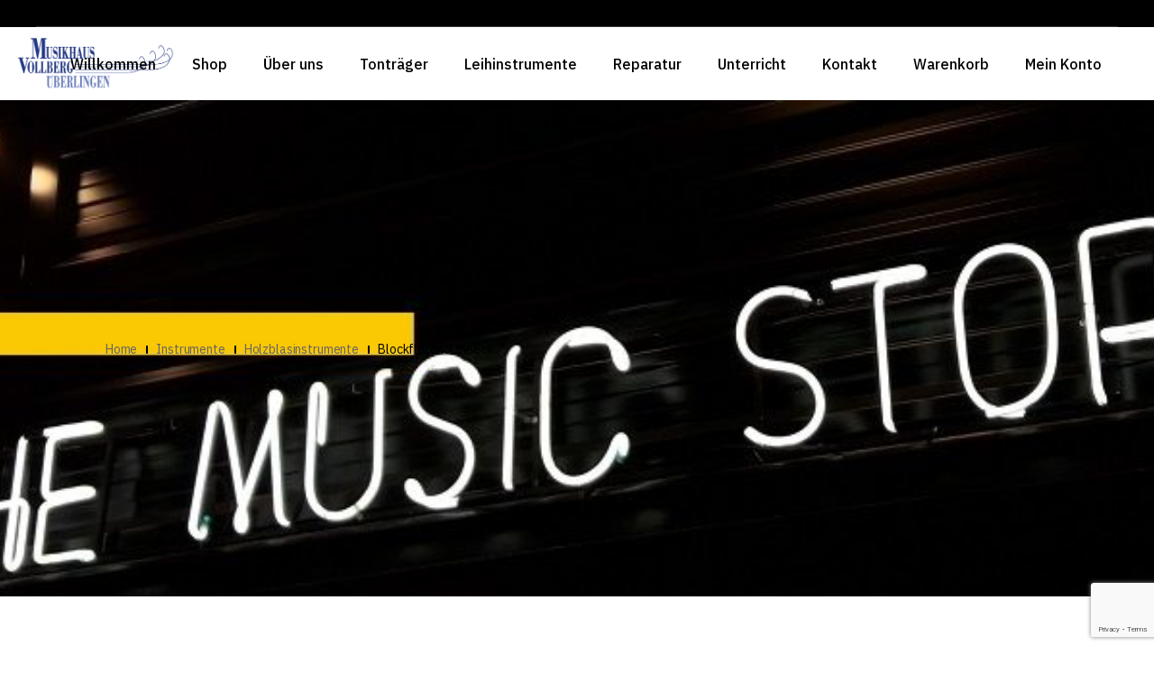

--- FILE ---
content_type: text/html; charset=UTF-8
request_url: https://musikhaus-vollberg.de/produkt/blockfloetenoel-moeck
body_size: 17508
content:
<!DOCTYPE html>
<html lang="de-DE">
<head>
	<meta charset="UTF-8">
	<meta name="viewport" content="width=device-width, initial-scale=1, user-scalable=yes">
	<link rel="profile" href="https://gmpg.org/xfn/11">
	
	
	<title>Blockflötenöl Moeck &#8211; Musikhaus-Vollberg</title>
<meta name='robots' content='max-image-preview:large' />
<link rel='dns-prefetch' href='//www.google.com' />
<link rel='dns-prefetch' href='//fonts.googleapis.com' />
<link rel='dns-prefetch' href='//s.w.org' />
<link rel="alternate" type="application/rss+xml" title="Musikhaus-Vollberg &raquo; Feed" href="https://musikhaus-vollberg.de/feed" />
<link rel="alternate" type="application/rss+xml" title="Musikhaus-Vollberg &raquo; Kommentar-Feed" href="https://musikhaus-vollberg.de/comments/feed" />
<link rel="alternate" type="application/rss+xml" title="Musikhaus-Vollberg &raquo; Blockflötenöl Moeck Kommentar-Feed" href="https://musikhaus-vollberg.de/produkt/blockfloetenoel-moeck/feed" />
		<script type="text/javascript">
			window._wpemojiSettings = {"baseUrl":"https:\/\/s.w.org\/images\/core\/emoji\/13.1.0\/72x72\/","ext":".png","svgUrl":"https:\/\/s.w.org\/images\/core\/emoji\/13.1.0\/svg\/","svgExt":".svg","source":{"concatemoji":"https:\/\/musikhaus-vollberg.de\/wp-includes\/js\/wp-emoji-release.min.js?ver=5.8.2"}};
			!function(e,a,t){var n,r,o,i=a.createElement("canvas"),p=i.getContext&&i.getContext("2d");function s(e,t){var a=String.fromCharCode;p.clearRect(0,0,i.width,i.height),p.fillText(a.apply(this,e),0,0);e=i.toDataURL();return p.clearRect(0,0,i.width,i.height),p.fillText(a.apply(this,t),0,0),e===i.toDataURL()}function c(e){var t=a.createElement("script");t.src=e,t.defer=t.type="text/javascript",a.getElementsByTagName("head")[0].appendChild(t)}for(o=Array("flag","emoji"),t.supports={everything:!0,everythingExceptFlag:!0},r=0;r<o.length;r++)t.supports[o[r]]=function(e){if(!p||!p.fillText)return!1;switch(p.textBaseline="top",p.font="600 32px Arial",e){case"flag":return s([127987,65039,8205,9895,65039],[127987,65039,8203,9895,65039])?!1:!s([55356,56826,55356,56819],[55356,56826,8203,55356,56819])&&!s([55356,57332,56128,56423,56128,56418,56128,56421,56128,56430,56128,56423,56128,56447],[55356,57332,8203,56128,56423,8203,56128,56418,8203,56128,56421,8203,56128,56430,8203,56128,56423,8203,56128,56447]);case"emoji":return!s([10084,65039,8205,55357,56613],[10084,65039,8203,55357,56613])}return!1}(o[r]),t.supports.everything=t.supports.everything&&t.supports[o[r]],"flag"!==o[r]&&(t.supports.everythingExceptFlag=t.supports.everythingExceptFlag&&t.supports[o[r]]);t.supports.everythingExceptFlag=t.supports.everythingExceptFlag&&!t.supports.flag,t.DOMReady=!1,t.readyCallback=function(){t.DOMReady=!0},t.supports.everything||(n=function(){t.readyCallback()},a.addEventListener?(a.addEventListener("DOMContentLoaded",n,!1),e.addEventListener("load",n,!1)):(e.attachEvent("onload",n),a.attachEvent("onreadystatechange",function(){"complete"===a.readyState&&t.readyCallback()})),(n=t.source||{}).concatemoji?c(n.concatemoji):n.wpemoji&&n.twemoji&&(c(n.twemoji),c(n.wpemoji)))}(window,document,window._wpemojiSettings);
		</script>
		<style type="text/css">
img.wp-smiley,
img.emoji {
	display: inline !important;
	border: none !important;
	box-shadow: none !important;
	height: 1em !important;
	width: 1em !important;
	margin: 0 .07em !important;
	vertical-align: -0.1em !important;
	background: none !important;
	padding: 0 !important;
}
</style>
	<link rel='stylesheet' id='dripicons-css'  href='https://musikhaus-vollberg.de/wp-content/plugins/lucent-core/inc/icons/dripicons/assets/css/dripicons.min.css?ver=5.8.2' type='text/css' media='all' />
<link rel='stylesheet' id='elegant-icons-css'  href='https://musikhaus-vollberg.de/wp-content/plugins/lucent-core/inc/icons/elegant-icons/assets/css/elegant-icons.min.css?ver=5.8.2' type='text/css' media='all' />
<link rel='stylesheet' id='font-awesome-css'  href='https://musikhaus-vollberg.de/wp-content/plugins/lucent-core/inc/icons/font-awesome/assets/css/all.min.css?ver=5.8.2' type='text/css' media='all' />
<link rel='stylesheet' id='ionicons-css'  href='https://musikhaus-vollberg.de/wp-content/plugins/lucent-core/inc/icons/ionicons/assets/css/ionicons.min.css?ver=5.8.2' type='text/css' media='all' />
<link rel='stylesheet' id='linea-icons-css'  href='https://musikhaus-vollberg.de/wp-content/plugins/lucent-core/inc/icons/linea-icons/assets/css/linea-icons.min.css?ver=5.8.2' type='text/css' media='all' />
<link rel='stylesheet' id='linear-icons-css'  href='https://musikhaus-vollberg.de/wp-content/plugins/lucent-core/inc/icons/linear-icons/assets/css/linear-icons.min.css?ver=5.8.2' type='text/css' media='all' />
<link rel='stylesheet' id='material-icons-css'  href='https://fonts.googleapis.com/icon?family=Material+Icons&#038;ver=5.8.2' type='text/css' media='all' />
<link rel='stylesheet' id='simple-line-icons-css'  href='https://musikhaus-vollberg.de/wp-content/plugins/lucent-core/inc/icons/simple-line-icons/assets/css/simple-line-icons.min.css?ver=5.8.2' type='text/css' media='all' />
<link rel='stylesheet' id='wp-block-library-css'  href='https://musikhaus-vollberg.de/wp-includes/css/dist/block-library/style.min.css?ver=5.8.2' type='text/css' media='all' />
<link rel='stylesheet' id='wc-blocks-vendors-style-css'  href='https://musikhaus-vollberg.de/wp-content/plugins/woocommerce/packages/woocommerce-blocks/build/wc-blocks-vendors-style.css?ver=6.5.2' type='text/css' media='all' />
<link rel='stylesheet' id='wc-blocks-style-css'  href='https://musikhaus-vollberg.de/wp-content/plugins/woocommerce/packages/woocommerce-blocks/build/wc-blocks-style.css?ver=6.5.2' type='text/css' media='all' />
<link rel='stylesheet' id='contact-form-7-css'  href='https://musikhaus-vollberg.de/wp-content/plugins/contact-form-7/includes/css/styles.css?ver=5.5.4' type='text/css' media='all' />
<style id='woocommerce-inline-inline-css' type='text/css'>
.woocommerce form .form-row .required { visibility: visible; }
</style>
<link rel='stylesheet' id='select2-css'  href='https://musikhaus-vollberg.de/wp-content/plugins/woocommerce/assets/css/select2.css?ver=6.1.1' type='text/css' media='all' />
<link rel='stylesheet' id='lucent-core-dashboard-style-css'  href='https://musikhaus-vollberg.de/wp-content/plugins/lucent-core/inc/core-dashboard/assets/css/core-dashboard.min.css?ver=5.8.2' type='text/css' media='all' />
<link rel='stylesheet' id='perfect-scrollbar-css'  href='https://musikhaus-vollberg.de/wp-content/plugins/lucent-core/assets/plugins/perfect-scrollbar/perfect-scrollbar.css?ver=5.8.2' type='text/css' media='all' />
<link rel='stylesheet' id='swiper-css'  href='https://musikhaus-vollberg.de/wp-content/themes/lucent/assets/plugins/swiper/swiper.min.css?ver=5.8.2' type='text/css' media='all' />
<link rel='stylesheet' id='lucent-main-css'  href='https://musikhaus-vollberg.de/wp-content/themes/lucent/assets/css/main.min.css?ver=5.8.2' type='text/css' media='all' />
<link rel='stylesheet' id='lucent-core-style-css'  href='https://musikhaus-vollberg.de/wp-content/plugins/lucent-core/assets/css/lucent-core.min.css?ver=5.8.2' type='text/css' media='all' />
<link rel='stylesheet' id='magnific-popup-css'  href='https://musikhaus-vollberg.de/wp-content/themes/lucent/assets/plugins/magnific-popup/magnific-popup.css?ver=5.8.2' type='text/css' media='all' />
<link rel='stylesheet' id='lucent-google-fonts-css'  href='https://fonts.googleapis.com/css?family=IBM+Plex+Sans%3A300%2C400%2C500%2C600%2C700&#038;subset=latin-ext&#038;ver=1.0.0' type='text/css' media='all' />
<link rel='stylesheet' id='lucent-style-css'  href='https://musikhaus-vollberg.de/wp-content/themes/lucent/style.css?ver=5.8.2' type='text/css' media='all' />
<style id='lucent-style-inline-css' type='text/css'>
#qodef-page-footer-top-area { background-color: #f4f4f4;}#qodef-page-footer-bottom-area { background-color: #f4f4f4;}.qodef-header-sticky { background-color: #000000;}.qodef-page-title { height: 550px;padding: 0% 0% 0% 6%;background-color: #f4f4f4;background-image: url(https://musikhaus-vollberg.de/wp-content/uploads/2022/02/Music-Store99.jpg);}@media only screen and (max-width: 1024px) { .qodef-page-title { height: 155px;}}.qodef-header--standard #qodef-page-header { height: 81px;background-color: #ffffff;}.qodef-header--standard #qodef-page-header-inner { padding: 0 0 0 1.5%;}.qodef-mobile-header--standard #qodef-page-mobile-header #qodef-page-mobile-header-inner { padding: 0 0 0 35px;}@media only screen and (max-width: 680px){h1 { font-size: 51px;}h2 { font-size: 48px;}h3 { font-size: 39px;}}
</style>
<link rel='stylesheet' id='woocommerce-de_frontend_styles-css'  href='https://musikhaus-vollberg.de/wp-content/plugins/woocommerce-german-market-light/css/frontend.min.css?ver=3.12.5.1' type='text/css' media='all' />
<script type='text/javascript' src='https://musikhaus-vollberg.de/wp-includes/js/jquery/jquery.min.js?ver=3.6.0' id='jquery-core-js'></script>
<script type='text/javascript' src='https://musikhaus-vollberg.de/wp-includes/js/jquery/jquery-migrate.min.js?ver=3.3.2' id='jquery-migrate-js'></script>
<script type='text/javascript' id='woocommerce_de_frontend-js-extra'>
/* <![CDATA[ */
var woocommerce_remove_updated_totals = {"val":"0"};
var woocommerce_payment_update = {"val":"1"};
var german_market_price_variable_products = {"val":"gm_default"};
var german_market_price_variable_theme_extra_element = {"val":"none"};
var ship_different_address = {"message":"<p class=\"woocommerce-notice woocommerce-notice--info woocommerce-info\" id=\"german-market-puchase-on-account-message\">\"Lieferung an eine andere Adresse senden\" ist f\u00fcr die gew\u00e4hlte Zahlungsart \"Kauf auf Rechnung\" nicht verf\u00fcgbar und wurde deaktiviert!<\/p>","before_element":".woocommerce-checkout-payment"};
/* ]]> */
</script>
<script type='text/javascript' src='https://musikhaus-vollberg.de/wp-content/plugins/woocommerce-german-market-light/js/WooCommerce-German-Market-Frontend.min.js?ver=3.12.5.1' id='woocommerce_de_frontend-js'></script>
<link rel="https://api.w.org/" href="https://musikhaus-vollberg.de/wp-json/" /><link rel="alternate" type="application/json" href="https://musikhaus-vollberg.de/wp-json/wp/v2/product/5222" /><link rel="EditURI" type="application/rsd+xml" title="RSD" href="https://musikhaus-vollberg.de/xmlrpc.php?rsd" />
<link rel="wlwmanifest" type="application/wlwmanifest+xml" href="https://musikhaus-vollberg.de/wp-includes/wlwmanifest.xml" /> 
<meta name="generator" content="WordPress 5.8.2" />
<meta name="generator" content="WooCommerce 6.1.1" />
<link rel="canonical" href="https://musikhaus-vollberg.de/produkt/blockfloetenoel-moeck" />
<link rel='shortlink' href='https://musikhaus-vollberg.de/?p=5222' />
<link rel="alternate" type="application/json+oembed" href="https://musikhaus-vollberg.de/wp-json/oembed/1.0/embed?url=https%3A%2F%2Fmusikhaus-vollberg.de%2Fprodukt%2Fblockfloetenoel-moeck" />
<link rel="alternate" type="text/xml+oembed" href="https://musikhaus-vollberg.de/wp-json/oembed/1.0/embed?url=https%3A%2F%2Fmusikhaus-vollberg.de%2Fprodukt%2Fblockfloetenoel-moeck&#038;format=xml" />
	<noscript><style>.woocommerce-product-gallery{ opacity: 1 !important; }</style></noscript>
			<style type="text/css" id="wp-custom-css">
			.single-product span.tagged_as{
    display:none !Important;
}		</style>
		</head>
<body class="product-template-default single single-product postid-5222 theme-lucent qode-framework-1.1.3 woocommerce woocommerce-page woocommerce-no-js qodef-back-to-top--enabled  qodef-header--standard qodef-header-appearance--none qodef-mobile-header--standard qodef-drop-down-second--full-width qodef-drop-down-second--animate-height lucent-core-1.0.1 lucent-1.0.1 qodef-content-grid-1200 qodef-header-standard--center qodef-search--covers-header elementor-default elementor-kit-8" itemscope itemtype="https://schema.org/WebPage">
		<div id="qodef-page-wrapper" class="">
			<div id="qodef-top-area">
        <div id="qodef-top-area-inner" class="">
		
							<div class="qodef-widget-holder qodef-top-area-left">
									</div>
			
                            <div class="qodef-widget-holder qodef-top-area-center">
                                    </div>
            		
					
    			    </div>
    </div>
<header id="qodef-page-header" >
		<div id="qodef-page-header-inner" class="">
		<div class="qodef-header-wrapper">
	<div class="qodef-header-logo">
		<a itemprop="url" class="qodef-header-logo-link qodef-height--set" href="https://musikhaus-vollberg.de/" style="height:60px" rel="home">
	<img width="400" height="137" src="https://musikhaus-vollberg.de/wp-content/uploads/2021/05/musikhaus-vollberg-logo-farbe.png" class="qodef-header-logo-image qodef--main" alt="logo main" itemprop="image" srcset="https://musikhaus-vollberg.de/wp-content/uploads/2021/05/musikhaus-vollberg-logo-farbe.png 400w, https://musikhaus-vollberg.de/wp-content/uploads/2021/05/musikhaus-vollberg-logo-farbe-300x103.png 300w" sizes="(max-width: 400px) 100vw, 400px" />	<img width="400" height="137" src="https://musikhaus-vollberg.de/wp-content/uploads/2021/05/musikhaus-vollberg-logo-farbe.png" class="qodef-header-logo-image qodef--dark" alt="logo dark" itemprop="image" srcset="https://musikhaus-vollberg.de/wp-content/uploads/2021/05/musikhaus-vollberg-logo-farbe.png 400w, https://musikhaus-vollberg.de/wp-content/uploads/2021/05/musikhaus-vollberg-logo-farbe-300x103.png 300w" sizes="(max-width: 400px) 100vw, 400px" />	<img width="400" height="137" src="https://musikhaus-vollberg.de/wp-content/uploads/2021/05/musikhaus-vollberg-logo-weiss.png" class="qodef-header-logo-image qodef--light" alt="logo light" itemprop="image" srcset="https://musikhaus-vollberg.de/wp-content/uploads/2021/05/musikhaus-vollberg-logo-weiss.png 400w, https://musikhaus-vollberg.de/wp-content/uploads/2021/05/musikhaus-vollberg-logo-weiss-300x103.png 300w" sizes="(max-width: 400px) 100vw, 400px" /></a>	</div>
		<nav class="qodef-header-navigation" role="navigation" aria-label="Top Menu">
		<ul id="menu-main-menu-1" class="menu"><li class="menu-item menu-item-type-post_type menu-item-object-page menu-item-home menu-item-4387"><a href="https://musikhaus-vollberg.de/"><span class="qodef-menu-item-text">Willkommen</span></a></li>
<li class="menu-item menu-item-type-post_type menu-item-object-page current_page_parent menu-item-4562"><a href="https://musikhaus-vollberg.de/shop"><span class="qodef-menu-item-text">Shop</span></a></li>
<li class="menu-item menu-item-type-post_type menu-item-object-page menu-item-4429"><a href="https://musikhaus-vollberg.de/about"><span class="qodef-menu-item-text">Über uns</span></a></li>
<li class="menu-item menu-item-type-post_type menu-item-object-page menu-item-4431"><a href="https://musikhaus-vollberg.de/tontraeger"><span class="qodef-menu-item-text">Tonträger</span></a></li>
<li class="menu-item menu-item-type-post_type menu-item-object-page menu-item-4563"><a href="https://musikhaus-vollberg.de/leihinstrumente"><span class="qodef-menu-item-text">Leihinstrumente</span></a></li>
<li class="menu-item menu-item-type-post_type menu-item-object-page menu-item-4564"><a href="https://musikhaus-vollberg.de/reparatur"><span class="qodef-menu-item-text">Reparatur</span></a></li>
<li class="menu-item menu-item-type-post_type menu-item-object-page menu-item-4565"><a href="https://musikhaus-vollberg.de/unterricht"><span class="qodef-menu-item-text">Unterricht</span></a></li>
<li class="menu-item menu-item-type-post_type menu-item-object-page menu-item-4430"><a href="https://musikhaus-vollberg.de/kontakt"><span class="qodef-menu-item-text">Kontakt</span></a></li>
<li class="menu-item menu-item-type-post_type menu-item-object-page menu-item-4745"><a href="https://musikhaus-vollberg.de/warenkorb"><span class="qodef-menu-item-text">Warenkorb</span></a></li>
<li class="menu-item menu-item-type-post_type menu-item-object-page menu-item-4746"><a href="https://musikhaus-vollberg.de/mein-konto"><span class="qodef-menu-item-text">Mein Konto</span></a></li>
</ul>	</nav>
</div>	</div>
	</header><header id="qodef-page-mobile-header">
		<div id="qodef-page-mobile-header-inner" class="">
		<a itemprop="url" class="qodef-mobile-header-logo-link" href="https://musikhaus-vollberg.de/" style="height:60px" rel="home">
	<img width="400" height="137" src="https://musikhaus-vollberg.de/wp-content/uploads/2021/05/musikhaus-vollberg-logo-farbe.png" class="qodef-header-logo-image qodef--main" alt="logo main" itemprop="image" srcset="https://musikhaus-vollberg.de/wp-content/uploads/2021/05/musikhaus-vollberg-logo-farbe.png 400w, https://musikhaus-vollberg.de/wp-content/uploads/2021/05/musikhaus-vollberg-logo-farbe-300x103.png 300w" sizes="(max-width: 400px) 100vw, 400px" />	</a>	<div class="qodef-widget-holder qodef--one">
		<div id="lucent_core_woo_side_area_cart-6" class="widget widget_lucent_core_woo_side_area_cart qodef-mobile-header-widget-area-one" data-area="mobile-header">			<div class="qodef-woo-side-area-cart qodef-m" >
				<div class="qodef-woo-side-area-cart-inner qodef-m-inner">
					<a itemprop="url" class="qodef-m-opener" href="https://musikhaus-vollberg.de/warenkorb">
	<span class="qodef-opener-label">Shop</span>
	<span class="qodef-m-opener-icon">
        <svg xmlns="http://www.w3.org/2000/svg" width="24" height="24" viewBox="0 0 24 24" fill="none" stroke="currentColor" stroke-width="2" stroke-linecap="round" stroke-linejoin="round" class="feather feather-shopping-bag">
            <path d="M6 2L3 6v14a2 2 0 0 0 2 2h14a2 2 0 0 0 2-2V6l-3-4z"></path>
            <line x1="3" y1="6" x2="21" y2="6"></line>
            <path d="M16 10a4 4 0 0 1-8 0"></path>
        </svg>
    </span>
	<span class="qodef-m-opener-count">0</span>
</a>
					<div class="qodef-m-content">
	<div class="qodef-m-close-header">
    <a class="qodef-m-close" href="#">
        <span class="qodef-m-close-icon">
            <svg xmlns="http://www.w3.org/2000/svg" width="24" height="24" viewBox="0 0 24 24" fill="none" stroke="currentColor" stroke-width="2" stroke-linecap="round" stroke-linejoin="round" class="feather feather-x">
                <line x1="18" y1="6" x2="6" y2="18"></line>
                <line x1="6" y1="6" x2="18" y2="18"></line>
            </svg>
        </span>
    </a>

    <h5 class="qodef-cart-text">Your cart</h5>

    <a itemprop="url" class="qodef-m-cart-icon" href="https://musikhaus-vollberg.de/warenkorb">
        <svg xmlns="http://www.w3.org/2000/svg" width="24" height="24" viewBox="0 0 24 24" fill="none" stroke="currentColor" stroke-width="2" stroke-linecap="round" stroke-linejoin="round" class="feather feather-shopping-bag">
            <path d="M6 2L3 6v14a2 2 0 0 0 2 2h14a2 2 0 0 0 2-2V6l-3-4z"></path>
            <line x1="3" y1="6" x2="21" y2="6"></line>
            <path d="M16 10a4 4 0 0 1-8 0"></path>
        </svg>
        <span class="qodef-m-opener-count">0</span>
    </a>
</div><p class="qodef-m-posts-not-found qodef-grid-item">No products in the cart.</p></div>				</div>
			</div>
			</div>	</div>
<a href="javascript:void(0)"  class="qodef-opener-icon qodef-m qodef-source--svg-path qodef-mobile-header-opener"  >
	<span class="qodef-m-icon qodef--open">
		<svg class="qodef-sidearea-opener-svg" xmlns="http://www.w3.org/2000/svg" width="70" height="70" viewBox="0 0 82 81" style="fill: #000; stroke: #000;">
<rect width="82" height="81"/>
<circle cx="41" cy="41" r="6"/>
</svg>	</span>
			<span class="qodef-m-icon qodef--close">
			<svg version="1.1" xmlns="http://www.w3.org/2000/svg" xmlns:xlink="http://www.w3.org/1999/xlink" x="0px" y="0px" viewBox="0 -28 15 70" style="enable-background:new 0 0 15 15;width: 70px;height: 70px;" xml:space="preserve">
<style type="text/css">
	.qodef-mobile-menu-close{fill:none;stroke:#000000;stroke-width:2;stroke-linecap:round;stroke-linejoin:round;}
</style>
<line class="qodef-mobile-menu-close" x1="13.5" y1="1.5" x2="1.5" y2="13.5"></line>
<line class="qodef-mobile-menu-close" x1="1.5" y1="1.5" x2="13.5" y2="13.5"></line>
</svg>		</span>
		</a>	<nav class="qodef-mobile-header-navigation" role="navigation" aria-label="Mobile Menu">
		<ul id="menu-main-menu-3" class="qodef-content-grid"><li class="menu-item menu-item-type-post_type menu-item-object-page menu-item-home menu-item-4387"><a href="https://musikhaus-vollberg.de/"><span class="qodef-menu-item-text">Willkommen</span></a></li>
<li class="menu-item menu-item-type-post_type menu-item-object-page current_page_parent menu-item-4562"><a href="https://musikhaus-vollberg.de/shop"><span class="qodef-menu-item-text">Shop</span></a></li>
<li class="menu-item menu-item-type-post_type menu-item-object-page menu-item-4429"><a href="https://musikhaus-vollberg.de/about"><span class="qodef-menu-item-text">Über uns</span></a></li>
<li class="menu-item menu-item-type-post_type menu-item-object-page menu-item-4431"><a href="https://musikhaus-vollberg.de/tontraeger"><span class="qodef-menu-item-text">Tonträger</span></a></li>
<li class="menu-item menu-item-type-post_type menu-item-object-page menu-item-4563"><a href="https://musikhaus-vollberg.de/leihinstrumente"><span class="qodef-menu-item-text">Leihinstrumente</span></a></li>
<li class="menu-item menu-item-type-post_type menu-item-object-page menu-item-4564"><a href="https://musikhaus-vollberg.de/reparatur"><span class="qodef-menu-item-text">Reparatur</span></a></li>
<li class="menu-item menu-item-type-post_type menu-item-object-page menu-item-4565"><a href="https://musikhaus-vollberg.de/unterricht"><span class="qodef-menu-item-text">Unterricht</span></a></li>
<li class="menu-item menu-item-type-post_type menu-item-object-page menu-item-4430"><a href="https://musikhaus-vollberg.de/kontakt"><span class="qodef-menu-item-text">Kontakt</span></a></li>
<li class="menu-item menu-item-type-post_type menu-item-object-page menu-item-4745"><a href="https://musikhaus-vollberg.de/warenkorb"><span class="qodef-menu-item-text">Warenkorb</span></a></li>
<li class="menu-item menu-item-type-post_type menu-item-object-page menu-item-4746"><a href="https://musikhaus-vollberg.de/mein-konto"><span class="qodef-menu-item-text">Mein Konto</span></a></li>
</ul>	</nav>
	</div>
	</header>		<div id="qodef-page-outer">
			<div class="qodef-page-title qodef-m qodef-title--breadcrumbs qodef-alignment--left qodef-vertical-alignment--header-center qodef--has-image">
		<div class="qodef-m-inner">
		<div class="qodef-m-content qodef-content-full-width ">
	<div itemprop="breadcrumb" class="qodef-breadcrumbs"><a itemprop="url" class="qodef-breadcrumbs-link" href="https://musikhaus-vollberg.de/"><span itemprop="title">Home</span></a><span class="qodef-breadcrumbs-separator"></span><a itemprop="url" class="qodef-breadcrumbs-link" href="https://musikhaus-vollberg.de/produkt-kategorie/instrumente"><span itemprop="title">Instrumente</span></a><span class="qodef-breadcrumbs-separator"></span><a itemprop="url" class="qodef-breadcrumbs-link" href="https://musikhaus-vollberg.de/produkt-kategorie/instrumente/holzblasinstrumente"><span itemprop="title">Holzblasinstrumente</span></a><span class="qodef-breadcrumbs-separator"></span><span itemprop="title" class="qodef-breadcrumbs-current">Blockflötenöl Moeck</span></div></div>

	</div>
	</div>			<div id="qodef-page-inner" class="qodef-content-grid">
	<main id="qodef-page-content" class="qodef-grid qodef-layout--template qodef--no-bottom-space "><div class="qodef-grid-inner clear"><div id="qodef-woo-page" class="qodef-grid-item qodef--single qodef-popup--magnific-popup qodef-magnific-popup qodef-popup-gallery">
					
			<div class="woocommerce-notices-wrapper"></div><div id="product-5222" class="qodef-layout--standard product type-product post-5222 status-publish first instock product_cat-holzblasinstrumente product_cat-holzblasinstrumente-zubehoer product_tag-blockfloete product_tag-holz product_tag-moeck product_tag-oel has-post-thumbnail taxable shipping-taxable purchasable product-type-simple">

	<div class="qodef-woo-single-inner"><div class="qodef-woo-single-image"><div class="woocommerce-product-gallery woocommerce-product-gallery--with-images woocommerce-product-gallery--columns-3 images qodef-position--below" data-columns="3" style="opacity: 0; transition: opacity .25s ease-in-out;">
	<figure class="woocommerce-product-gallery__wrapper">
		<div data-thumb="https://musikhaus-vollberg.de/wp-content/uploads/2021/06/06-273.png" data-thumb-alt="" class="woocommerce-product-gallery__image"><a href="https://musikhaus-vollberg.de/wp-content/uploads/2021/06/06-273.png"><img width="301" height="305" src="https://musikhaus-vollberg.de/wp-content/uploads/2021/06/06-273.png" class="wp-post-image" alt="" title="06-273" data-caption="" data-src="https://musikhaus-vollberg.de/wp-content/uploads/2021/06/06-273.png" data-large_image="https://musikhaus-vollberg.de/wp-content/uploads/2021/06/06-273.png" data-large_image_width="301" data-large_image_height="305" srcset="https://musikhaus-vollberg.de/wp-content/uploads/2021/06/06-273.png 301w, https://musikhaus-vollberg.de/wp-content/uploads/2021/06/06-273-296x300.png 296w, https://musikhaus-vollberg.de/wp-content/uploads/2021/06/06-273-100x100.png 100w" sizes="(max-width: 301px) 100vw, 301px" /></a></div><div class="qodef-woo-thumbnails-wrapper"></div>	</figure>
</div>
</div>
	<div class="summary entry-summary">
		<h2 class="qodef-woo-product-title product_title entry-title">Blockflötenöl Moeck</h2>
		
				<div class="legacy-itemprop-offers">

		
			<p class="price"><span class="woocommerce-Price-amount amount"><bdi><span class="woocommerce-Price-currencySymbol">EUR</span>7,60</bdi></span></p>
		<div class="wgm-info woocommerce-de_price_taxrate ">Enthält 19% MwSt.</div>
		<div class="wgm-info woocommerce_de_versandkosten">zzgl. <a class="versandkosten" href="https://musikhaus-vollberg.de/versand__lieferung" target="_blank">Versand</a></div><div class="wgm-info shipping_de shipping_de_string delivery-time-ca-2-3-werktage">
				<small>
					<span>Lieferzeit: ca. 2-3 Werktage</span>
				</small>
			</div><small class="wgm-info wgm-extra-costs-eu">Bei Lieferungen in Nicht-EU-Länder können zusätzliche Zölle, Steuern und Gebühren anfallen.</small>
		</div>

		<div class="woocommerce-product-details__short-description">
	<ul>
<li>Lassen Sie die Flöte vor dem Ölen gut trocknen!</li>
<li>Der Block sollte möglichst nicht mit Öl in Berührung kommen!</li>
<li>Halten Sie das Kopfstück beim Ölen immer senkrecht mit dem Schnabel nach oben!</li>
<li>Achten Sie darauf, dass kein Öl in den Windkanal gerät!</li>
<li>Geben Sie Ihrer Flöte Zeit, das Öl gut aufzunehmen!</li>
</ul>
</div>
<p class="stock in-stock">1 vorrätig</p>

	
	<form class="cart" action="https://musikhaus-vollberg.de/produkt/blockfloetenoel-moeck" method="post" enctype='multipart/form-data'>
		
			<div class="qodef-quantity-buttons quantity hidden">
		<input type="hidden" id="quantity_6968188702aad" class="qty" name="quantity" value="1" />
	</div>
	
		<button type="submit" name="add-to-cart" value="5222" class="single_add_to_cart_button button alt">In den Warenkorb</button>

			</form>

	
<div class="product_meta">
		
	
        		<span class="sku_wrapper">
			<span class="qodef-woo-meta-label">Artikelnr.:</span>
			<span class="sku qodef-woo-meta-value">06-273</span>
		</span>
        	
	<span class="posted_in"><span class="qodef-woo-meta-label">Kategorien:</span><span class="qodef-woo-meta-value"><a href="https://musikhaus-vollberg.de/produkt-kategorie/instrumente/holzblasinstrumente" rel="tag">Holzblasinstrumente</a>, <a href="https://musikhaus-vollberg.de/produkt-kategorie/instrumente/holzblasinstrumente/holzblasinstrumente-zubehoer" rel="tag">Zubehör</a></span></span>
	<span class="tagged_as"><span class="qodef-woo-meta-label">Tags:</span><span class="qodef-woo-meta-value"><a href="https://musikhaus-vollberg.de/produkt-schlagwort/blockfloete" rel="tag">Blockflöte</a>, <a href="https://musikhaus-vollberg.de/produkt-schlagwort/holz" rel="tag">Holz</a>, <a href="https://musikhaus-vollberg.de/produkt-schlagwort/moeck" rel="tag">Moeck</a>, <a href="https://musikhaus-vollberg.de/produkt-schlagwort/oel" rel="tag">Öl</a></span></span>
	</div><div class="qodef-shortcode qodef-m  qodef-social-share clear qodef-layout--list ">			<span class="qodef-social-title">Share:</span>		<ul class="qodef-shortcode-list">			</ul></div>	</div>

	</div>
	<div class="woocommerce-tabs wc-tabs-wrapper">
		<ul class="tabs wc-tabs" role="tablist">
							<li class="description_tab" id="tab-title-description" role="tab" aria-controls="tab-description">
					<a href="#tab-description">
						Beschreibung					</a>
				</li>
							<li class="reviews_tab" id="tab-title-reviews" role="tab" aria-controls="tab-reviews">
					<a href="#tab-reviews">
						Bewertungen (0)					</a>
				</li>
					</ul>
					<div class="woocommerce-Tabs-panel woocommerce-Tabs-panel--description panel entry-content wc-tab" id="tab-description" role="tabpanel" aria-labelledby="tab-title-description">
				
	<h2>Beschreibung</h2>

<p><img class="alignnone size-full wp-image-6167" src="https://musikhaus-vollberg.de/wp-content/uploads/2021/06/csm_logo_moeck_01_f9fc622ae7.png" alt="" width="225" height="111" /></p>
<h5>Blockflöten sind großer Belastung durch Atemfeuchtigkeit ausgesetzt, und um die Tonqualität zu erhalten und Risse zu vermeiden, sollten sie regelmäßig mit Öl behandelt werden. Sinn des Ölens ist es, die Innenbohrung einer Flöte zu imprägnieren, um sie vor Feuchtigkeit zu schützen.</h5>
<h5>Lackierte Holzflächen dürfen nicht geölt werden. Ansonsten können Sie an Ihrer Flöte alles ölen, außer dem Windkanal.</h5>
<h5>Lassen Sie Ihre Flöte vor dem Ölen gut austrocknen. Ölen Sie also niemals eine gerade erst gespielte Flöte, da sonst die Feuchtigkeit im Holz gehalten wird.</h5>
<div class="body-text-wrap">
<div class="body-text-inner">
<p>&nbsp;</p>
</div>
</div>
			</div>
					<div class="woocommerce-Tabs-panel woocommerce-Tabs-panel--reviews panel entry-content wc-tab" id="tab-reviews" role="tabpanel" aria-labelledby="tab-title-reviews">
				<div id="reviews" class="woocommerce-Reviews">
	<div id="comments">
		<h2 class="woocommerce-Reviews-title">
			Bewertungen		</h2>

					<p class="woocommerce-noreviews">Es gibt noch keine Bewertungen.</p>
			</div>

			<div id="review_form_wrapper">
			<div id="review_form">
					<div id="respond" class="comment-respond">
		<h4 id="reply-title" class="comment-reply-title">Schreibe die erste Bewertung für &#8222;Blockflötenöl Moeck&#8220; <small><a rel="nofollow" id="cancel-comment-reply-link" href="/produkt/blockfloetenoel-moeck#respond" style="display:none;">Antworten abbrechen</a></small></h4><form action="https://musikhaus-vollberg.de/wp-comments-post.php" method="post" id="commentform" class="qodef-comment-form"><p class="comment-notes"><span id="email-notes">Deine E-Mail-Adresse wird nicht veröffentlicht.</span> Erforderliche Felder sind mit <span class="required">*</span> markiert.</p><div class="comment-form-rating">
					<label for="rating">Deine Bewertung<span class="required">*</span></label>
					<p class="stars qodef-comment-form-ratings"><a class="star-1" href="#">1<svg  xmlns="http://www.w3.org/2000/svg" xmlns:xlink="http://www.w3.org/1999/xlink" width="32" height="32" viewBox="0 0 32 32"><g><path d="M 20.756,11.768L 15.856,1.84L 10.956,11.768L0,13.36L 7.928,21.088L 6.056,32L 15.856,26.848L 25.656,32L 23.784,21.088L 31.712,13.36 z"></path></g></svg></a><a class="star-2" href="#">2<svg  xmlns="http://www.w3.org/2000/svg" xmlns:xlink="http://www.w3.org/1999/xlink" width="32" height="32" viewBox="0 0 32 32"><g><path d="M 20.756,11.768L 15.856,1.84L 10.956,11.768L0,13.36L 7.928,21.088L 6.056,32L 15.856,26.848L 25.656,32L 23.784,21.088L 31.712,13.36 z"></path></g></svg></a><a class="star-3" href="#">3<svg  xmlns="http://www.w3.org/2000/svg" xmlns:xlink="http://www.w3.org/1999/xlink" width="32" height="32" viewBox="0 0 32 32"><g><path d="M 20.756,11.768L 15.856,1.84L 10.956,11.768L0,13.36L 7.928,21.088L 6.056,32L 15.856,26.848L 25.656,32L 23.784,21.088L 31.712,13.36 z"></path></g></svg></a><a class="star-4" href="#">4<svg  xmlns="http://www.w3.org/2000/svg" xmlns:xlink="http://www.w3.org/1999/xlink" width="32" height="32" viewBox="0 0 32 32"><g><path d="M 20.756,11.768L 15.856,1.84L 10.956,11.768L0,13.36L 7.928,21.088L 6.056,32L 15.856,26.848L 25.656,32L 23.784,21.088L 31.712,13.36 z"></path></g></svg></a><a class="star-5" href="#">5<svg  xmlns="http://www.w3.org/2000/svg" xmlns:xlink="http://www.w3.org/1999/xlink" width="32" height="32" viewBox="0 0 32 32"><g><path d="M 20.756,11.768L 15.856,1.84L 10.956,11.768L0,13.36L 7.928,21.088L 6.056,32L 15.856,26.848L 25.656,32L 23.784,21.088L 31.712,13.36 z"></path></g></svg></a></p>
					<select name="rating" id="rating" required>
						<option value="">Rate&hellip;</option>
						<option value="5">Perfect</option>
						<option value="4">Good</option>
						<option value="3">Average</option>
						<option value="2">Not that bad</option>
						<option value="1">Very poor</option>
					</select>
				</div><p class="comment-form-comment">
                                    <textarea id="comment" name="comment" placeholder="Deine Meinung *" cols="45" rows="8" maxlength="65525" required="required"></textarea>
                                    </p><div class="qodef-grid qodef-layout--columns qodef-col-num--2"><div class="qodef-grid-inner"><div class="qodef-grid-item"><p class="comment-form-author">
                            <input id="author" name="author" placeholder="Your Name *" type="text" value="" size="30" maxlength="245"  required="required" />
                            </p></div>
<div class="qodef-grid-item"><p class="comment-form-email">
                            <input id="email" name="email" placeholder="Your Email *" type="text" value="" size="30" maxlength="100" aria-describedby="email-notes"  required="required" />
                            </p></div></div></div>
<p class="comment-form-privacy-policy"><input type="checkbox" class="woocommerce-form__input woocommerce-form__input-checkbox input-checkbox" name="german_market_privacy_declaration" id="german_market_privacy_declaration" value="1"><label for="german_market_privacy_declaration" class="german-market-privacy-declaration-product-review"><input type="hidden" name="gm_checkbox_6_product_review_opt_in" value="yes" /><span class="comment-form-privacy-policy-checkbox-text">Ich habe die <a href="https://musikhaus-vollberg.de/datenschutz" class="wgm-privacy" target="_blank">Datenschutzerklärung</a> gelesen und stimme ihr zu.</span>&nbsp;<span class="required">*</span></label></p>
<p class="comment-form-cookies-consent"><input id="wp-comment-cookies-consent" name="wp-comment-cookies-consent" type="checkbox" value="yes" /> <label for="wp-comment-cookies-consent">Meinen Namen, meine E-Mail-Adresse und meine Website in diesem Browser speichern, bis ich wieder kommentiere.</label></p>
<p class="form-submit"><button name="submit" type="submit" id="submit" class="qodef-button qodef-layout--textual-with-arrow" value="Senden"><span class="qodef-m-text">Senden</span></button> <input type='hidden' name='comment_post_ID' value='5222' id='comment_post_ID' />
<input type='hidden' name='comment_parent' id='comment_parent' value='0' />
</p></form>	</div><!-- #respond -->
				</div>
		</div>
	
	<div class="clear"></div>
</div>
			</div>
		
			</div>


	<section class="related products">

					<h2>Ähnliche Produkte</h2>
				
		<div class="qodef-woo-product-list qodef-item-layout--info-below qodef-gutter--ordinary"><ul class="products columns-3">

			
					<li class="qodef-layout--standard product type-product post-5221 status-publish first onbackorder product_cat-holzblasinstrumente product_cat-holzblasinstrumente-zubehoer product_tag-antikondens product_tag-blockfloete product_tag-buerste product_tag-holz product_tag-moeck product_tag-oel product_tag-pflegeset product_tag-wischerstab has-post-thumbnail taxable shipping-taxable purchasable product-type-simple">
	<div class="qodef-woo-product-inner"><div class="qodef-woo-product-image"><img width="300" height="250" src="https://musikhaus-vollberg.de/wp-content/uploads/2021/06/06-251-300x250.png" class="attachment-woocommerce_thumbnail size-woocommerce_thumbnail" alt="" srcset="https://musikhaus-vollberg.de/wp-content/uploads/2021/06/06-251-300x250.png 300w, https://musikhaus-vollberg.de/wp-content/uploads/2021/06/06-251.png 365w" sizes="(max-width: 300px) 100vw, 300px" /><div class="qodef-woo-product-image-inner"><a href="?add-to-cart=5221" data-quantity="1" class="button product_type_simple add_to_cart_button ajax_add_to_cart" data-product_id="5221" data-product_sku="06-271" aria-label="„Blockflöte Moeck Pflegeset für Alt/Tenor“ zu deinem Warenkorb hinzufügen" rel="nofollow">In den Warenkorb</a></div></div><div class="qodef-woo-product-content"><div class="qodef-woo-product-categories"><a href="https://musikhaus-vollberg.de/produkt-kategorie/instrumente/holzblasinstrumente" rel="tag">Holzblasinstrumente</a><span class="qodef-category-separator"></span><a href="https://musikhaus-vollberg.de/produkt-kategorie/instrumente/holzblasinstrumente/holzblasinstrumente-zubehoer" rel="tag">Zubehör</a></div><h5 class="qodef-woo-product-title woocommerce-loop-product__title">Blockflöte Moeck Pflegeset für Alt/Tenor</h5></a><p class="price"><span class="woocommerce-Price-amount amount"><bdi><span class="woocommerce-Price-currencySymbol">EUR</span>22,50</bdi></span></p>
		<div class="wgm-info woocommerce-de_price_taxrate ">Enthält 19% MwSt.</div>
		<div class="wgm-info woocommerce_de_versandkosten">zzgl. <a class="versandkosten" href="https://musikhaus-vollberg.de/versand__lieferung" target="_blank">Versand</a></div><div class="wgm-info shipping_de shipping_de_string delivery-time-ca-2-3-werktage">
				<small>
					<span>Lieferzeit: ca. 2-3 Werktage</span>
				</small>
			</div><small class="wgm-info wgm-extra-costs-eu">Bei Lieferungen in Nicht-EU-Länder können zusätzliche Zölle, Steuern und Gebühren anfallen.</small>
		</div><a href="https://musikhaus-vollberg.de/produkt/blockfloete-moeck-pflegeset-fuer-alt-tenor" class="woocommerce-LoopProduct-link woocommerce-loop-product__link"></a></div></li>

			
					<li class="qodef-layout--standard product type-product post-5211 status-publish onbackorder product_cat-instrumente product_cat-holzblasinstrumente product_cat-sopran-blockfloete product_cat-sopran-blockfloete-barock product_tag-barock product_tag-birnbaum product_tag-blockfloete product_tag-doppelloecher product_tag-holz product_tag-kinder product_tag-moeck has-post-thumbnail sale taxable shipping-taxable purchasable product-type-simple">
	<div class="qodef-woo-product-inner"><div class="qodef-woo-product-image">
	<span class="qodef-woo-product-mark qodef-woo-onsale">On Sale</span>
	<img width="300" height="553" src="https://musikhaus-vollberg.de/wp-content/uploads/2021/06/06-119.jpg" class="attachment-woocommerce_thumbnail size-woocommerce_thumbnail" alt="" srcset="https://musikhaus-vollberg.de/wp-content/uploads/2021/06/06-119.jpg 300w, https://musikhaus-vollberg.de/wp-content/uploads/2021/06/06-119-163x300.jpg 163w" sizes="(max-width: 300px) 100vw, 300px" /><div class="qodef-woo-product-image-inner"><a href="?add-to-cart=5211" data-quantity="1" class="button product_type_simple add_to_cart_button ajax_add_to_cart" data-product_id="5211" data-product_sku="06-119" aria-label="„Sopran Blockflöte Moeck 1212 SCHULFLÖTE Holz.“ zu deinem Warenkorb hinzufügen" rel="nofollow">In den Warenkorb</a></div></div><div class="qodef-woo-product-content"><div class="qodef-woo-product-categories"><a href="https://musikhaus-vollberg.de/produkt-kategorie/instrumente" rel="tag">Instrumente</a><span class="qodef-category-separator"></span><a href="https://musikhaus-vollberg.de/produkt-kategorie/instrumente/holzblasinstrumente" rel="tag">Holzblasinstrumente</a><span class="qodef-category-separator"></span><a href="https://musikhaus-vollberg.de/produkt-kategorie/instrumente/holzblasinstrumente/blockfloeten/sopran-blockfloete" rel="tag">Sopran Blockflöte</a><span class="qodef-category-separator"></span><a href="https://musikhaus-vollberg.de/produkt-kategorie/instrumente/holzblasinstrumente/blockfloeten/sopran-blockfloete/sopran-blockfloete-barock" rel="tag">Barock</a></div><h5 class="qodef-woo-product-title woocommerce-loop-product__title">Sopran Blockflöte Moeck 1212 SCHULFLÖTE Holz.</h5></a><p class="price"><del aria-hidden="true"><span class="woocommerce-Price-amount amount"><bdi><span class="woocommerce-Price-currencySymbol">EUR</span>99,00</bdi></span></del> <ins><span class="woocommerce-Price-amount amount"><bdi><span class="woocommerce-Price-currencySymbol">EUR</span>89,50</bdi></span></ins></p>
		<div class="wgm-info woocommerce-de_price_taxrate ">Enthält 19% MwSt.</div>
		<div class="wgm-info woocommerce_de_versandkosten">zzgl. <a class="versandkosten" href="https://musikhaus-vollberg.de/versand__lieferung" target="_blank">Versand</a></div><div class="wgm-info shipping_de shipping_de_string delivery-time-ca-2-3-werktage">
				<small>
					<span>Lieferzeit: ca. 2-3 Werktage</span>
				</small>
			</div><small class="wgm-info wgm-extra-costs-eu">Bei Lieferungen in Nicht-EU-Länder können zusätzliche Zölle, Steuern und Gebühren anfallen.</small>
		</div><a href="https://musikhaus-vollberg.de/produkt/sopran-blockfloete-1212-schulfloete-holz" class="woocommerce-LoopProduct-link woocommerce-loop-product__link"></a></div></li>

			
					<li class="qodef-layout--standard product type-product post-5345 status-publish last instock product_cat-instrumente product_cat-holzblasinstrumente product_cat-holzblasinstrumente-zubehoer product_tag-blatt product_tag-blau product_tag-klarinette product_tag-traditional product_tag-traditionell has-post-thumbnail sale taxable shipping-taxable purchasable product-type-simple">
	<div class="qodef-woo-product-inner"><div class="qodef-woo-product-image">
	<span class="qodef-woo-product-mark qodef-woo-onsale">On Sale</span>
	<img width="300" height="356" src="https://musikhaus-vollberg.de/wp-content/uploads/2021/08/08-144-300x356.jpg" class="attachment-woocommerce_thumbnail size-woocommerce_thumbnail" alt="" srcset="https://musikhaus-vollberg.de/wp-content/uploads/2021/08/08-144-300x356.jpg 300w, https://musikhaus-vollberg.de/wp-content/uploads/2021/08/08-144-253x300.jpg 253w, https://musikhaus-vollberg.de/wp-content/uploads/2021/08/08-144.jpg 500w" sizes="(max-width: 300px) 100vw, 300px" /><div class="qodef-woo-product-image-inner"><a href="?add-to-cart=5345" data-quantity="1" class="button product_type_simple add_to_cart_button ajax_add_to_cart" data-product_id="5345" data-product_sku="08-144" aria-label="„VANDOREN 3 1/2 Blatt Bb-Klarinette Traditionell“ zu deinem Warenkorb hinzufügen" rel="nofollow">In den Warenkorb</a></div></div><div class="qodef-woo-product-content"><div class="qodef-woo-product-categories"><a href="https://musikhaus-vollberg.de/produkt-kategorie/instrumente" rel="tag">Instrumente</a><span class="qodef-category-separator"></span><a href="https://musikhaus-vollberg.de/produkt-kategorie/instrumente/holzblasinstrumente" rel="tag">Holzblasinstrumente</a><span class="qodef-category-separator"></span><a href="https://musikhaus-vollberg.de/produkt-kategorie/instrumente/holzblasinstrumente/holzblasinstrumente-zubehoer" rel="tag">Zubehör</a></div><h5 class="qodef-woo-product-title woocommerce-loop-product__title">VANDOREN 3 1/2 Blatt Bb-Klarinette Traditionell</h5></a><p class="price"><del aria-hidden="true"><span class="woocommerce-Price-amount amount"><bdi><span class="woocommerce-Price-currencySymbol">EUR</span>36,00</bdi></span></del> <ins><span class="woocommerce-Price-amount amount"><bdi><span class="woocommerce-Price-currencySymbol">EUR</span>29,50</bdi></span></ins></p>
		<div class="wgm-info woocommerce-de_price_taxrate ">Enthält 19% MwSt.</div>
		<div class="wgm-info woocommerce_de_versandkosten">zzgl. <a class="versandkosten" href="https://musikhaus-vollberg.de/versand__lieferung" target="_blank">Versand</a></div><div class="wgm-info shipping_de shipping_de_string delivery-time-ca-2-3-werktage">
				<small>
					<span>Lieferzeit: ca. 2-3 Werktage</span>
				</small>
			</div><small class="wgm-info wgm-extra-costs-eu">Bei Lieferungen in Nicht-EU-Länder können zusätzliche Zölle, Steuern und Gebühren anfallen.</small>
		</div><a href="https://musikhaus-vollberg.de/produkt/vandoren-3-1-2-blatt-bb-klarinette-traditionell" class="woocommerce-LoopProduct-link woocommerce-loop-product__link"></a></div></li>

			
		</ul>
</div>
	</section>
	</div>


		
	</div></div></main>
	
			</div><!-- close #qodef-page-inner div from header.php -->
		</div><!-- close #qodef-page-outer div from header.php -->
		<footer id="qodef-page-footer" class="qodef-skin--none qodef-footer-columns-spacing">
		<div id="qodef-page-footer-top-area">
		<div id="qodef-page-footer-top-area-inner" class="qodef-content-full-width">
			<div class="qodef-grid qodef-layout--columns qodef-responsive--custom qodef-col-num--5 qodef-col-num--1024--2 qodef-col-num--768--2 qodef-col-num--680--1 qodef-col-num--480--1">
				<div class="qodef-grid-inner clear">
											<div class="qodef-grid-item">
							<div id="media_image-3" class="widget widget_media_image" data-area="footer_top_area_column_1"><a href="https://musikhaus-vollberg.de/willkommen"><img width="400" height="137" src="https://musikhaus-vollberg.de/wp-content/uploads/2021/05/musikhaus-vollberg-logo-farbe.png" class="image wp-image-4566  attachment-full size-full" alt="" style="max-width: 100%; height: auto;" srcset="https://musikhaus-vollberg.de/wp-content/uploads/2021/05/musikhaus-vollberg-logo-farbe.png 400w, https://musikhaus-vollberg.de/wp-content/uploads/2021/05/musikhaus-vollberg-logo-farbe-300x103.png 300w" sizes="(max-width: 400px) 100vw, 400px" /></a></div>						</div>
											<div class="qodef-grid-item">
							<div id="text-2" class="widget widget_text" data-area="footer_top_area_column_2"><h6 class="qodef-widget-title">Adresse</h6>			<div class="textwidget"><p>Musikhaus Vollberg<br />
Carl-Benz-Weg 24<br />
88662 Überlingen</p>
</div>
		</div>						</div>
											<div class="qodef-grid-item">
							<div id="text-18" class="widget widget_text" data-area="footer_top_area_column_3"><h6 class="qodef-widget-title">Öffnungszeiten</h6>			<div class="textwidget"><p>Montag: 10:00 &#8211; 18:00 Uhr<br />
Dienstag: 10:00 &#8211; 18:00 Uhr<br />
Mittwoch: 10:00 &#8211; 18:00 Uhr<br />
Donnerstag: 10:00 &#8211; 18:00 Uhr<br />
Freitag: 10:00 &#8211; 18:00 Uhr<br />
Samstag: 10:00 &#8211; 14:00 Uhr<br />
Sonntag: Geschlossen</p>
</div>
		</div>						</div>
											<div class="qodef-grid-item">
							<div id="text-5" class="widget widget_text" data-area="footer_top_area_column_4"><h6 class="qodef-widget-title">Links</h6>			<div class="textwidget"><p><a href="https://musikhaus-vollberg.de/impressum">Impressum</a></p>
<p><a href="https://musikhaus-vollberg.de/datenschutz">Datenschutz</a></p>
<p><a href="https://musikhaus-vollberg.de/kontakt">Kontakt</a></p>
</div>
		</div>						</div>
											<div class="qodef-grid-item">
							<div id="woocommerce_product_categories-4" class="widget woocommerce widget_product_categories" data-area="footer_top_area_column_5"><h6 class="qodef-widget-title">Produkt-Kategorien</h6><select  name='product_cat' id='product_cat' class='dropdown_product_cat' >
	<option value=''>Wähle eine Kategorie</option>
	<option class="level-0" value="geschenkartikel">Geschenkartikel&nbsp;&nbsp;(16)</option>
	<option class="level-1" value="gutscheine">&nbsp;&nbsp;&nbsp;Gutscheine&nbsp;&nbsp;(4)</option>
	<option class="level-2" value="gutschein-ueber-e1000">&nbsp;&nbsp;&nbsp;&nbsp;&nbsp;&nbsp;Gutschein über €10,00&nbsp;&nbsp;(1)</option>
	<option class="level-2" value="gutschein-ueber-e10000">&nbsp;&nbsp;&nbsp;&nbsp;&nbsp;&nbsp;Gutschein über €100,00&nbsp;&nbsp;(1)</option>
	<option class="level-2" value="gutschein-ueber-e2000">&nbsp;&nbsp;&nbsp;&nbsp;&nbsp;&nbsp;Gutschein über €20,00&nbsp;&nbsp;(1)</option>
	<option class="level-2" value="gutschein-ueber-e5000">&nbsp;&nbsp;&nbsp;&nbsp;&nbsp;&nbsp;Gutschein über €50,00&nbsp;&nbsp;(1)</option>
	<option class="level-0" value="instrumente">Instrumente&nbsp;&nbsp;(297)</option>
	<option class="level-1" value="blaeser">&nbsp;&nbsp;&nbsp;Bläser&nbsp;&nbsp;(25)</option>
	<option class="level-2" value="mundharmonika">&nbsp;&nbsp;&nbsp;&nbsp;&nbsp;&nbsp;Mundharmonika&nbsp;&nbsp;(21)</option>
	<option class="level-2" value="blaeser-zubehoer">&nbsp;&nbsp;&nbsp;&nbsp;&nbsp;&nbsp;Zubehör&nbsp;&nbsp;(6)</option>
	<option class="level-1" value="elektronik">&nbsp;&nbsp;&nbsp;Elektronik&nbsp;&nbsp;(30)</option>
	<option class="level-2" value="gitarren-bass-effekte">&nbsp;&nbsp;&nbsp;&nbsp;&nbsp;&nbsp;Gitarren/Bass Effekte&nbsp;&nbsp;(2)</option>
	<option class="level-2" value="verstaerker">&nbsp;&nbsp;&nbsp;&nbsp;&nbsp;&nbsp;Verstärker&nbsp;&nbsp;(9)</option>
	<option class="level-3" value="akustikverstaerker">&nbsp;&nbsp;&nbsp;&nbsp;&nbsp;&nbsp;&nbsp;&nbsp;&nbsp;Akustikverstärker&nbsp;&nbsp;(2)</option>
	<option class="level-3" value="bassverstaerker">&nbsp;&nbsp;&nbsp;&nbsp;&nbsp;&nbsp;&nbsp;&nbsp;&nbsp;Bassverstärker&nbsp;&nbsp;(1)</option>
	<option class="level-3" value="e-gitarren-verstaerker">&nbsp;&nbsp;&nbsp;&nbsp;&nbsp;&nbsp;&nbsp;&nbsp;&nbsp;E-Gitarren Verstärker&nbsp;&nbsp;(5)</option>
	<option class="level-2" value="elektronisches-zubehoer">&nbsp;&nbsp;&nbsp;&nbsp;&nbsp;&nbsp;Zubehör&nbsp;&nbsp;(20)</option>
	<option class="level-1" value="gitarren">&nbsp;&nbsp;&nbsp;Gitarren&nbsp;&nbsp;(97)</option>
	<option class="level-2" value="bass-gitarren">&nbsp;&nbsp;&nbsp;&nbsp;&nbsp;&nbsp;Bass Gitarren&nbsp;&nbsp;(1)</option>
	<option class="level-2" value="elektrik-gitarren">&nbsp;&nbsp;&nbsp;&nbsp;&nbsp;&nbsp;Elektrik Gitarren&nbsp;&nbsp;(8)</option>
	<option class="level-2" value="flamenco">&nbsp;&nbsp;&nbsp;&nbsp;&nbsp;&nbsp;Flamenco&nbsp;&nbsp;(1)</option>
	<option class="level-2" value="klassische-gitarren">&nbsp;&nbsp;&nbsp;&nbsp;&nbsp;&nbsp;Klassische Gitarren&nbsp;&nbsp;(47)</option>
	<option class="level-3" value="1-2-klassische-gitarren">&nbsp;&nbsp;&nbsp;&nbsp;&nbsp;&nbsp;&nbsp;&nbsp;&nbsp;1/2 Klassische Gitarren&nbsp;&nbsp;(2)</option>
	<option class="level-3" value="1-4-klassische-gitarre">&nbsp;&nbsp;&nbsp;&nbsp;&nbsp;&nbsp;&nbsp;&nbsp;&nbsp;1/4 Klassische Gitarre&nbsp;&nbsp;(3)</option>
	<option class="level-3" value="3-4-klassische-gitarre">&nbsp;&nbsp;&nbsp;&nbsp;&nbsp;&nbsp;&nbsp;&nbsp;&nbsp;3/4 Klassische Gitarren&nbsp;&nbsp;(7)</option>
	<option class="level-3" value="4-4-klassische-gitarren">&nbsp;&nbsp;&nbsp;&nbsp;&nbsp;&nbsp;&nbsp;&nbsp;&nbsp;4/4 Klassische Gitarren&nbsp;&nbsp;(30)</option>
	<option class="level-3" value="7-8-klassische-gitarren">&nbsp;&nbsp;&nbsp;&nbsp;&nbsp;&nbsp;&nbsp;&nbsp;&nbsp;7/8 Klassische Gitarren&nbsp;&nbsp;(3)</option>
	<option class="level-2" value="western-gitarren">&nbsp;&nbsp;&nbsp;&nbsp;&nbsp;&nbsp;Western Gitarren&nbsp;&nbsp;(12)</option>
	<option class="level-3" value="mit-tonabnehmer">&nbsp;&nbsp;&nbsp;&nbsp;&nbsp;&nbsp;&nbsp;&nbsp;&nbsp;mit Tonabnehmer&nbsp;&nbsp;(7)</option>
	<option class="level-3" value="western-akustik">&nbsp;&nbsp;&nbsp;&nbsp;&nbsp;&nbsp;&nbsp;&nbsp;&nbsp;Western Akustik&nbsp;&nbsp;(3)</option>
	<option class="level-3" value="western-gitarre-12-saitig">&nbsp;&nbsp;&nbsp;&nbsp;&nbsp;&nbsp;&nbsp;&nbsp;&nbsp;Western Gitarre 12-saitig&nbsp;&nbsp;(0)</option>
	<option class="level-2" value="zubehoer">&nbsp;&nbsp;&nbsp;&nbsp;&nbsp;&nbsp;Zubehör&nbsp;&nbsp;(31)</option>
	<option class="level-1" value="holzblasinstrumente">&nbsp;&nbsp;&nbsp;Holzblasinstrumente&nbsp;&nbsp;(51)</option>
	<option class="level-2" value="blockfloeten">&nbsp;&nbsp;&nbsp;&nbsp;&nbsp;&nbsp;Blockflöten&nbsp;&nbsp;(26)</option>
	<option class="level-3" value="alt-blockfloete">&nbsp;&nbsp;&nbsp;&nbsp;&nbsp;&nbsp;&nbsp;&nbsp;&nbsp;Alt Blockflöte&nbsp;&nbsp;(4)</option>
	<option class="level-3" value="garklein">&nbsp;&nbsp;&nbsp;&nbsp;&nbsp;&nbsp;&nbsp;&nbsp;&nbsp;Garklein&nbsp;&nbsp;(1)</option>
	<option class="level-3" value="sopran-blockfloete">&nbsp;&nbsp;&nbsp;&nbsp;&nbsp;&nbsp;&nbsp;&nbsp;&nbsp;Sopran Blockflöte&nbsp;&nbsp;(18)</option>
	<option class="level-4" value="sopran-blockfloete-barock">&nbsp;&nbsp;&nbsp;&nbsp;&nbsp;&nbsp;&nbsp;&nbsp;&nbsp;&nbsp;&nbsp;&nbsp;Barock&nbsp;&nbsp;(11)</option>
	<option class="level-4" value="sopran-blockfloete-deutsch">&nbsp;&nbsp;&nbsp;&nbsp;&nbsp;&nbsp;&nbsp;&nbsp;&nbsp;&nbsp;&nbsp;&nbsp;Deutsch&nbsp;&nbsp;(7)</option>
	<option class="level-3" value="sopranino">&nbsp;&nbsp;&nbsp;&nbsp;&nbsp;&nbsp;&nbsp;&nbsp;&nbsp;Sopranino&nbsp;&nbsp;(1)</option>
	<option class="level-3" value="tenor-blockfloete">&nbsp;&nbsp;&nbsp;&nbsp;&nbsp;&nbsp;&nbsp;&nbsp;&nbsp;Tenor Blockflöte&nbsp;&nbsp;(2)</option>
	<option class="level-2" value="sudden-smile-klarinette">&nbsp;&nbsp;&nbsp;&nbsp;&nbsp;&nbsp;Sudden Smile Klarinette&nbsp;&nbsp;(2)</option>
	<option class="level-2" value="holzblasinstrumente-zubehoer" selected="selected">&nbsp;&nbsp;&nbsp;&nbsp;&nbsp;&nbsp;Zubehör&nbsp;&nbsp;(23)</option>
	<option class="level-1" value="percussion">&nbsp;&nbsp;&nbsp;Percussion&nbsp;&nbsp;(68)</option>
	<option class="level-2" value="cajon">&nbsp;&nbsp;&nbsp;&nbsp;&nbsp;&nbsp;Cajon&nbsp;&nbsp;(7)</option>
	<option class="level-3" value="cajon-zubehoer">&nbsp;&nbsp;&nbsp;&nbsp;&nbsp;&nbsp;&nbsp;&nbsp;&nbsp;Zubehör&nbsp;&nbsp;(3)</option>
	<option class="level-2" value="orff">&nbsp;&nbsp;&nbsp;&nbsp;&nbsp;&nbsp;Orff&nbsp;&nbsp;(31)</option>
	<option class="level-2" value="sansula-kalimba">&nbsp;&nbsp;&nbsp;&nbsp;&nbsp;&nbsp;Sansula Kalimba&nbsp;&nbsp;(12)</option>
	<option class="level-2" value="percussion-sonstiges">&nbsp;&nbsp;&nbsp;&nbsp;&nbsp;&nbsp;Sonstiges&nbsp;&nbsp;(25)</option>
	<option class="level-2" value="sticks-stoecke-mallets">&nbsp;&nbsp;&nbsp;&nbsp;&nbsp;&nbsp;Sticks, Stöcke, Mallets&nbsp;&nbsp;(2)</option>
	<option class="level-1" value="streicher">&nbsp;&nbsp;&nbsp;Streicher&nbsp;&nbsp;(18)</option>
	<option class="level-2" value="cello-zubehoer">&nbsp;&nbsp;&nbsp;&nbsp;&nbsp;&nbsp;Cello Zubehör&nbsp;&nbsp;(11)</option>
	<option class="level-2" value="violine-1-2">&nbsp;&nbsp;&nbsp;&nbsp;&nbsp;&nbsp;Violine 1/2&nbsp;&nbsp;(0)</option>
	<option class="level-2" value="violine-3-4">&nbsp;&nbsp;&nbsp;&nbsp;&nbsp;&nbsp;Violine 3/4&nbsp;&nbsp;(0)</option>
	<option class="level-2" value="violine-4-4">&nbsp;&nbsp;&nbsp;&nbsp;&nbsp;&nbsp;Violine 4/4&nbsp;&nbsp;(1)</option>
	<option class="level-2" value="violine-zubehoer-4-4-3-4-1-2-1-4-1-8">&nbsp;&nbsp;&nbsp;&nbsp;&nbsp;&nbsp;Violine Zubehör 4/4 &#8211; 3/4 &#8211; 1/2 &#8211; 1/4 &#8211; 1/8&nbsp;&nbsp;(14)</option>
	<option class="level-1" value="taschen-koffer-etui">&nbsp;&nbsp;&nbsp;Taschen/Koffer/Etui&nbsp;&nbsp;(8)</option>
	<option class="level-1" value="tasteninstrumente">&nbsp;&nbsp;&nbsp;Tasteninstrumente&nbsp;&nbsp;(14)</option>
	<option class="level-2" value="keyboards">&nbsp;&nbsp;&nbsp;&nbsp;&nbsp;&nbsp;Keyboards&nbsp;&nbsp;(7)</option>
	<option class="level-2" value="stage-pianos">&nbsp;&nbsp;&nbsp;&nbsp;&nbsp;&nbsp;Stage Pianos&nbsp;&nbsp;(7)</option>
	<option class="level-2" value="tasteninstrumente-zubehoer">&nbsp;&nbsp;&nbsp;&nbsp;&nbsp;&nbsp;Zubehör&nbsp;&nbsp;(3)</option>
	<option class="level-1" value="ukulele">&nbsp;&nbsp;&nbsp;Ukulele&nbsp;&nbsp;(24)</option>
	<option class="level-2" value="ukulele-bariton">&nbsp;&nbsp;&nbsp;&nbsp;&nbsp;&nbsp;Bariton&nbsp;&nbsp;(2)</option>
	<option class="level-2" value="konzert-sopran">&nbsp;&nbsp;&nbsp;&nbsp;&nbsp;&nbsp;Konzert Sopran&nbsp;&nbsp;(4)</option>
	<option class="level-2" value="ukulele-sopran">&nbsp;&nbsp;&nbsp;&nbsp;&nbsp;&nbsp;Sopran&nbsp;&nbsp;(11)</option>
	<option class="level-2" value="ukulele-tenor">&nbsp;&nbsp;&nbsp;&nbsp;&nbsp;&nbsp;Tenor&nbsp;&nbsp;(3)</option>
	<option class="level-2" value="ukulele-zubehoer">&nbsp;&nbsp;&nbsp;&nbsp;&nbsp;&nbsp;Zubehör&nbsp;&nbsp;(4)</option>
	<option class="level-0" value="noten">Noten&nbsp;&nbsp;(27)</option>
	<option class="level-1" value="akkordeon">&nbsp;&nbsp;&nbsp;Akkordeon&nbsp;&nbsp;(1)</option>
	<option class="level-1" value="blockfloete">&nbsp;&nbsp;&nbsp;Blockflöte&nbsp;&nbsp;(2)</option>
	<option class="level-1" value="cello">&nbsp;&nbsp;&nbsp;Cello&nbsp;&nbsp;(1)</option>
	<option class="level-1" value="chor">&nbsp;&nbsp;&nbsp;Chor&nbsp;&nbsp;(2)</option>
	<option class="level-1" value="floete">&nbsp;&nbsp;&nbsp;Flöte&nbsp;&nbsp;(1)</option>
	<option class="level-1" value="gesang">&nbsp;&nbsp;&nbsp;Gesang&nbsp;&nbsp;(2)</option>
	<option class="level-1" value="gitarre-noten">&nbsp;&nbsp;&nbsp;Gitarre&nbsp;&nbsp;(4)</option>
	<option class="level-1" value="keyboard">&nbsp;&nbsp;&nbsp;Keyboard&nbsp;&nbsp;(1)</option>
	<option class="level-1" value="klarinette">&nbsp;&nbsp;&nbsp;Klarinette&nbsp;&nbsp;(2)</option>
	<option class="level-1" value="klavier">&nbsp;&nbsp;&nbsp;Klavier&nbsp;&nbsp;(4)</option>
	<option class="level-1" value="saxophone">&nbsp;&nbsp;&nbsp;Saxophone&nbsp;&nbsp;(1)</option>
	<option class="level-1" value="trompete">&nbsp;&nbsp;&nbsp;Trompete&nbsp;&nbsp;(1)</option>
	<option class="level-1" value="ukulele-noten">&nbsp;&nbsp;&nbsp;Ukulele&nbsp;&nbsp;(1)</option>
	<option class="level-1" value="violine-noten">&nbsp;&nbsp;&nbsp;Violine&nbsp;&nbsp;(1)</option>
	<option class="level-1" value="weihnachtsnoten">&nbsp;&nbsp;&nbsp;Weihnachtsnoten&nbsp;&nbsp;(7)</option>
	<option class="level-0" value="noten-antiquariat">Noten Antiquariat&nbsp;&nbsp;(1)</option>
	<option class="level-0" value="schnaeppchen-b-ware-gebrauchte-instrumente">Schnäppchen-B-Ware-Gebrauchte Instrumente&nbsp;&nbsp;(4)</option>
	<option class="level-0" value="tontraeger">Tonträger&nbsp;&nbsp;(4)</option>
	<option class="level-1" value="cds">&nbsp;&nbsp;&nbsp;CDs&nbsp;&nbsp;(3)</option>
	<option class="level-1" value="schallplatten">&nbsp;&nbsp;&nbsp;Schallplatten&nbsp;&nbsp;(1)</option>
	<option class="level-0" value="unkategorisiert">Unkategorisiert&nbsp;&nbsp;(0)</option>
</select>
</div>						</div>
									</div>
			</div>
		</div>
	</div>
	<div id="qodef-page-footer-bottom-area">
		<div id="qodef-page-footer-bottom-area-inner" class="qodef-content-grid">
			<div class="qodef-grid qodef-layout--columns qodef-responsive--custom qodef-col-num--1">
				<div class="qodef-grid-inner clear">
											<div class="qodef-grid-item">
							<div id="text-6" class="widget widget_text" data-area="footer_bottom_area_column_1">			<div class="textwidget"><p class="qodef-copy-text">© Copyright 2021 Musikhaus Vollberg (Folker Vollberg)</p>
</div>
		</div>						</div>
									</div>
			</div>
		</div>
	</div>
</footer><a id="qodef-back-to-top" href="#">
	<span class="qodef-back-to-top-icon">
		<svg xmlns="http://www.w3.org/2000/svg" width="20" height="20" viewBox="0 0 24 24" fill="none" stroke="currentColor" stroke-width="2" stroke-linecap="round" stroke-linejoin="round" class="feather feather-arrow-up"><line x1="12" y1="19" x2="12" y2="5"></line><polyline points="5 12 12 5 19 12"></polyline></svg>
	</span>
	<span class="qodef-back-to-top-text">Up</span>
</a>
	<div id="qodef-side-area" >
		<a href="javascript:void(0)" id="qodef-side-area-close" class="qodef-opener-icon qodef-m qodef-source--svg-path"  >
	<span class="qodef-m-icon qodef--open">
		<svg xmlns="http://www.w3.org/2000/svg" width="24" height="24" viewBox="0 0 24 24" fill="none" stroke="currentColor" stroke-width="2" stroke-linecap="round" stroke-linejoin="round" class="qodef-sidearea-close-svg"><line x1="18" y1="6" x2="6" y2="18"></line><line x1="6" y1="6" x2="18" y2="18"></line></svg>	</span>
		</a>		<div id="qodef-side-area-inner">
			<div id="media_image-2" class="widget widget_media_image" data-area="side-area"><a href="https://lucent.qodeinteractive.com"><img width="400" height="137" src="https://musikhaus-vollberg.de/wp-content/uploads/2021/05/musikhaus-vollberg-logo-farbe.png" class="image wp-image-4566 aligncenter attachment-full size-full" alt="" style="max-width: 100%; height: auto;" srcset="https://musikhaus-vollberg.de/wp-content/uploads/2021/05/musikhaus-vollberg-logo-farbe.png 400w, https://musikhaus-vollberg.de/wp-content/uploads/2021/05/musikhaus-vollberg-logo-farbe-300x103.png 300w" sizes="(max-width: 400px) 100vw, 400px" /></a></div><div id="lucent_core_separator-7" class="widget widget_lucent_core_separator" data-area="side-area"><div class="qodef-shortcode qodef-m  qodef-separator clear  qodef-hide-separator--no">
	<div class="qodef-m-line" style="border-color: #ffffff;margin-top: 13px"></div>
</div></div><div id="custom_html-2" class="widget_text widget widget_custom_html" data-area="side-area"><div class="textwidget custom-html-widget"><p class="qodef-custom-sidebar-font">Seit über 30 Jahren bietet das Musikhaus Vollberg in Überlingen eine breite Auswahl von Musikinstrumenten,<br>
eine große Notenabteilung, aktuelle Songbooks, CDs, Schallplatten und vieles mehr.</p></div></div><div id="text-16" class="widget widget_text" data-area="side-area"><h5 class="qodef-widget-title">Adresse</h5>			<div class="textwidget"><p>Carl-Benz-Weg 24<br />
88662 Überlingen</p>
</div>
		</div><div id="lucent_core_separator-9" class="widget widget_lucent_core_separator" data-area="side-area"><div class="qodef-shortcode qodef-m  qodef-separator clear  qodef-hide-separator--no">
	<div class="qodef-m-line" style="border-color: #ffffff"></div>
</div></div><div id="text-17" class="widget widget_text" data-area="side-area"><h5 class="qodef-widget-title">Öffnungszeiten</h5>			<div class="textwidget"><p>Montag: 10:00 &#8211; 18:00 Uhr<br />
Dienstag: 10:00 &#8211; 18:00 Uhr<br />
Mittwoch: 10:00 &#8211; 18:00 Uhr<br />
Donnerstag: 10:00 &#8211; 18:00 Uhr<br />
Freitag: 10:00 &#8211; 18:00 Uhr<br />
Samstag: 10:00 &#8211; 14:00 Uhr<br />
Sonntag: Geschlossen</p>
</div>
		</div>		</div>
	</div>
	</div><!-- close #qodef-page-wrapper div from header.php -->
	<script type="application/ld+json">{"@context":"https:\/\/schema.org\/","@type":"Product","@id":"https:\/\/musikhaus-vollberg.de\/produkt\/blockfloetenoel-moeck#product","name":"Blockfl\u00f6ten\u00f6l Moeck","url":"https:\/\/musikhaus-vollberg.de\/produkt\/blockfloetenoel-moeck","description":"Lassen Sie die Fl\u00f6te vor dem \u00d6len gut trocknen!\r\n \tDer Block sollte m\u00f6glichst nicht mit \u00d6l in Ber\u00fchrung kommen!\r\n \tHalten Sie das Kopfst\u00fcck beim \u00d6len immer senkrecht mit dem Schnabel nach oben!\r\n \tAchten Sie darauf, dass kein \u00d6l in den Windkanal ger\u00e4t!\r\n \tGeben Sie Ihrer Fl\u00f6te Zeit, das \u00d6l gut aufzunehmen!","image":"https:\/\/musikhaus-vollberg.de\/wp-content\/uploads\/2021\/06\/06-273.png","sku":"06-273","offers":[{"@type":"Offer","price":"7.60","priceValidUntil":"2027-12-31","priceSpecification":{"price":"7.60","priceCurrency":"EUR","valueAddedTaxIncluded":"true"},"priceCurrency":"EUR","availability":"http:\/\/schema.org\/InStock","url":"https:\/\/musikhaus-vollberg.de\/produkt\/blockfloetenoel-moeck","seller":{"@type":"Organization","name":"Musikhaus-Vollberg","url":"https:\/\/musikhaus-vollberg.de"}}]}</script>	<script type="text/javascript">
		(function () {
			var c = document.body.className;
			c = c.replace(/woocommerce-no-js/, 'woocommerce-js');
			document.body.className = c;
		})();
	</script>
	<script type='text/javascript' src='https://musikhaus-vollberg.de/wp-includes/js/dist/vendor/regenerator-runtime.min.js?ver=0.13.7' id='regenerator-runtime-js'></script>
<script type='text/javascript' src='https://musikhaus-vollberg.de/wp-includes/js/dist/vendor/wp-polyfill.min.js?ver=3.15.0' id='wp-polyfill-js'></script>
<script type='text/javascript' id='contact-form-7-js-extra'>
/* <![CDATA[ */
var wpcf7 = {"api":{"root":"https:\/\/musikhaus-vollberg.de\/wp-json\/","namespace":"contact-form-7\/v1"}};
/* ]]> */
</script>
<script type='text/javascript' src='https://musikhaus-vollberg.de/wp-content/plugins/contact-form-7/includes/js/index.js?ver=5.5.4' id='contact-form-7-js'></script>
<script type='text/javascript' src='https://musikhaus-vollberg.de/wp-content/plugins/woocommerce/assets/js/jquery-blockui/jquery.blockUI.min.js?ver=2.7.0-wc.6.1.1' id='jquery-blockui-js'></script>
<script type='text/javascript' id='wc-add-to-cart-js-extra'>
/* <![CDATA[ */
var wc_add_to_cart_params = {"ajax_url":"\/wp-admin\/admin-ajax.php","wc_ajax_url":"\/?wc-ajax=%%endpoint%%","i18n_view_cart":"Warenkorb anzeigen","cart_url":"https:\/\/musikhaus-vollberg.de\/warenkorb","is_cart":"","cart_redirect_after_add":"no"};
/* ]]> */
</script>
<script type='text/javascript' src='https://musikhaus-vollberg.de/wp-content/plugins/woocommerce/assets/js/frontend/add-to-cart.min.js?ver=6.1.1' id='wc-add-to-cart-js'></script>
<script type='text/javascript' id='wc-single-product-js-extra'>
/* <![CDATA[ */
var wc_single_product_params = {"i18n_required_rating_text":"Bitte w\u00e4hle eine Bewertung","review_rating_required":"yes","flexslider":{"rtl":false,"animation":"slide","smoothHeight":true,"directionNav":false,"controlNav":"thumbnails","slideshow":false,"animationSpeed":500,"animationLoop":false,"allowOneSlide":false},"zoom_enabled":"","zoom_options":[],"photoswipe_enabled":"","photoswipe_options":{"shareEl":false,"closeOnScroll":false,"history":false,"hideAnimationDuration":0,"showAnimationDuration":0},"flexslider_enabled":""};
/* ]]> */
</script>
<script type='text/javascript' src='https://musikhaus-vollberg.de/wp-content/plugins/woocommerce/assets/js/frontend/single-product.min.js?ver=6.1.1' id='wc-single-product-js'></script>
<script type='text/javascript' src='https://musikhaus-vollberg.de/wp-content/plugins/woocommerce/assets/js/js-cookie/js.cookie.min.js?ver=2.1.4-wc.6.1.1' id='js-cookie-js'></script>
<script type='text/javascript' id='woocommerce-js-extra'>
/* <![CDATA[ */
var woocommerce_params = {"ajax_url":"\/wp-admin\/admin-ajax.php","wc_ajax_url":"\/?wc-ajax=%%endpoint%%"};
/* ]]> */
</script>
<script type='text/javascript' src='https://musikhaus-vollberg.de/wp-content/plugins/woocommerce/assets/js/frontend/woocommerce.min.js?ver=6.1.1' id='woocommerce-js'></script>
<script type='text/javascript' id='wc-cart-fragments-js-extra'>
/* <![CDATA[ */
var wc_cart_fragments_params = {"ajax_url":"\/wp-admin\/admin-ajax.php","wc_ajax_url":"\/?wc-ajax=%%endpoint%%","cart_hash_key":"wc_cart_hash_12ee010440849e71e4214e5742f11f45","fragment_name":"wc_fragments_12ee010440849e71e4214e5742f11f45","request_timeout":"5000"};
/* ]]> */
</script>
<script type='text/javascript' src='https://musikhaus-vollberg.de/wp-content/plugins/woocommerce/assets/js/frontend/cart-fragments.min.js?ver=6.1.1' id='wc-cart-fragments-js'></script>
<script type='text/javascript' src='https://musikhaus-vollberg.de/wp-content/plugins/lucent-core/assets/plugins/perfect-scrollbar/perfect-scrollbar.jquery.min.js?ver=5.8.2' id='perfect-scrollbar-js'></script>
<script type='text/javascript' src='https://musikhaus-vollberg.de/wp-includes/js/hoverIntent.min.js?ver=1.10.1' id='hoverIntent-js'></script>
<script type='text/javascript' src='https://musikhaus-vollberg.de/wp-includes/js/jquery/ui/core.min.js?ver=1.12.1' id='jquery-ui-core-js'></script>
<script type='text/javascript' src='https://musikhaus-vollberg.de/wp-content/plugins/lucent-core/assets/plugins/jquery/jquery.easing.1.3.js?ver=5.8.2' id='jquery-easing-1.3-js'></script>
<script type='text/javascript' src='https://musikhaus-vollberg.de/wp-content/plugins/lucent-core/assets/plugins/modernizr/modernizr.js?ver=5.8.2' id='modernizr-js'></script>
<script type='text/javascript' src='https://musikhaus-vollberg.de/wp-content/plugins/lucent-core/assets/plugins/tweenmax/tweenmax.min.js?ver=5.8.2' id='tweenmax-js'></script>
<script type='text/javascript' src='https://musikhaus-vollberg.de/wp-content/plugins/lucent-core/assets/plugins/parallax-scroll/jquery.parallax-scroll.js?ver=5.8.2' id='parallax-scroll-js'></script>
<script type='text/javascript' id='lucent-main-js-js-extra'>
/* <![CDATA[ */
var qodefGlobal = {"vars":{"adminBarHeight":0,"qodefAjaxUrl":"https:\/\/musikhaus-vollberg.de\/wp-admin\/admin-ajax.php","topAreaHeight":30,"restUrl":"https:\/\/musikhaus-vollberg.de\/wp-json\/","restNonce":"f40bf128f9","paginationRestRoute":"lucent\/v1\/get-posts","headerHeight":81,"mobileHeaderHeight":70}};
/* ]]> */
</script>
<script type='text/javascript' src='https://musikhaus-vollberg.de/wp-content/themes/lucent/assets/js/main.min.js?ver=5.8.2' id='lucent-main-js-js'></script>
<script type='text/javascript' src='//maps.googleapis.com/maps/api/js?key=AIzaSyALF92OmdDOgGm19MG6gPWDKqpag8tC76A&#038;libraries=places&#038;ver=5.8.2' id='google-map-api-js'></script>
<script type='text/javascript' src='https://musikhaus-vollberg.de/wp-includes/js/underscore.min.js?ver=1.13.1' id='underscore-js'></script>
<script type='text/javascript' src='https://musikhaus-vollberg.de/wp-content/plugins/lucent-core/inc/maps/assets/js/custom-marker.js?ver=5.8.2' id='lucent-core-map-custom-marker-js'></script>
<script type='text/javascript' src='https://musikhaus-vollberg.de/wp-content/plugins/lucent-core/inc/maps/assets/js/markerclusterer.js?ver=5.8.2' id='markerclusterer-js'></script>
<script type='text/javascript' id='lucent-core-google-map-js-extra'>
/* <![CDATA[ */
var qodefMapsVariables = {"global":{"mapStyle":[{"featureType":"water","elementType":"geometry","stylers":[{"color":"#e9e9e9"},{"lightness":17}]},{"featureType":"landscape","elementType":"geometry","stylers":[{"color":"#f5f5f5"},{"lightness":20}]},{"featureType":"road.highway","elementType":"geometry.fill","stylers":[{"color":"#ffffff"},{"lightness":17}]},{"featureType":"road.highway","elementType":"geometry.stroke","stylers":[{"color":"#ffffff"},{"lightness":29},{"weight":0.2}]},{"featureType":"road.arterial","elementType":"geometry","stylers":[{"color":"#ffffff"},{"lightness":18}]},{"featureType":"road.local","elementType":"geometry","stylers":[{"color":"#ffffff"},{"lightness":16}]},{"featureType":"poi","elementType":"geometry","stylers":[{"color":"#f5f5f5"},{"lightness":21}]},{"featureType":"poi.park","elementType":"geometry","stylers":[{"color":"#dedede"},{"lightness":21}]},{"elementType":"labels.text.stroke","stylers":[{"visibility":"on"},{"color":"#ffffff"},{"lightness":16}]},{"elementType":"labels.text.fill","stylers":[{"saturation":36},{"color":"#333333"},{"lightness":40}]},{"elementType":"labels.icon","stylers":[{"visibility":"off"}]},{"featureType":"transit","elementType":"geometry","stylers":[{"color":"#f2f2f2"},{"lightness":19}]},{"featureType":"administrative","elementType":"geometry.fill","stylers":[{"color":"#fefefe"},{"lightness":20}]},{"featureType":"administrative","elementType":"geometry.stroke","stylers":[{"color":"#fefefe"},{"lightness":17},{"weight":1.2}]}],"mapZoom":12,"mapScrollable":false,"mapDraggable":true,"streetViewControl":true,"zoomControl":true,"mapTypeControl":true,"fullscreenControl":true},"multiple":[]};
/* ]]> */
</script>
<script type='text/javascript' src='https://musikhaus-vollberg.de/wp-content/plugins/lucent-core/inc/maps/assets/js/google-map.js?ver=5.8.2' id='lucent-core-google-map-js'></script>
<script type='text/javascript' src='https://musikhaus-vollberg.de/wp-content/plugins/lucent-core/assets/js/lucent-core.min.js?ver=5.8.2' id='lucent-core-script-js'></script>
<script type='text/javascript' src='https://musikhaus-vollberg.de/wp-content/themes/lucent/assets/plugins/waitforimages/jquery.waitforimages.js?ver=5.8.2' id='waitforimages-js'></script>
<script type='text/javascript' src='https://musikhaus-vollberg.de/wp-content/themes/lucent/assets/plugins/appear/jquery.appear.js?ver=5.8.2' id='appear-js'></script>
<script type='text/javascript' src='https://musikhaus-vollberg.de/wp-content/themes/lucent/assets/plugins/swiper/swiper.min.js?ver=5.8.2' id='swiper-js'></script>
<script type='text/javascript' src='https://musikhaus-vollberg.de/wp-content/themes/lucent/assets/plugins/magnific-popup/jquery.magnific-popup.min.js?ver=5.8.2' id='magnific-popup-js'></script>
<script type='text/javascript' src='https://musikhaus-vollberg.de/wp-content/plugins/qode-framework/inc/common/assets/plugins/select2/select2.full.min.js?ver=1' id='select2-js'></script>
<script type='text/javascript' src='https://musikhaus-vollberg.de/wp-includes/js/comment-reply.min.js?ver=5.8.2' id='comment-reply-js'></script>
<script type='text/javascript' src='https://www.google.com/recaptcha/api.js?render=6LfA44wcAAAAAH1CMuMdpueRa1O6_SsYtyOP_DdO&#038;ver=3.0' id='google-recaptcha-js'></script>
<script type='text/javascript' id='wpcf7-recaptcha-js-extra'>
/* <![CDATA[ */
var wpcf7_recaptcha = {"sitekey":"6LfA44wcAAAAAH1CMuMdpueRa1O6_SsYtyOP_DdO","actions":{"homepage":"homepage","contactform":"contactform"}};
/* ]]> */
</script>
<script type='text/javascript' src='https://musikhaus-vollberg.de/wp-content/plugins/contact-form-7/modules/recaptcha/index.js?ver=5.5.4' id='wpcf7-recaptcha-js'></script>
<script type='text/javascript' src='https://musikhaus-vollberg.de/wp-includes/js/wp-embed.min.js?ver=5.8.2' id='wp-embed-js'></script>
<script type='text/javascript' src='https://musikhaus-vollberg.de/wp-content/plugins/woocommerce/assets/js/selectWoo/selectWoo.full.min.js?ver=1.0.9-wc.6.1.1' id='selectWoo-js'></script>
<!-- WooCommerce JavaScript -->
<script type="text/javascript">
jQuery(function($) { 

				jQuery( '.dropdown_product_cat' ).on( 'change', function() {
					if ( jQuery(this).val() != '' ) {
						var this_page = '';
						var home_url  = 'https://musikhaus-vollberg.de/';
						if ( home_url.indexOf( '?' ) > 0 ) {
							this_page = home_url + '&product_cat=' + jQuery(this).val();
						} else {
							this_page = home_url + '?product_cat=' + jQuery(this).val();
						}
						location.href = this_page;
					} else {
						location.href = 'https://musikhaus-vollberg.de/shop';
					}
				});

				if ( jQuery().selectWoo ) {
					var wc_product_cat_select = function() {
						jQuery( '.dropdown_product_cat' ).selectWoo( {
							placeholder: 'Wähle eine Kategorie',
							minimumResultsForSearch: 5,
							width: '100%',
							allowClear: true,
							language: {
								noResults: function() {
									return 'Keine Treffer gefunden';
								}
							}
						} );
					};
					wc_product_cat_select();
				}
			
 });
</script>
</body>
</html>

--- FILE ---
content_type: text/html; charset=utf-8
request_url: https://www.google.com/recaptcha/api2/anchor?ar=1&k=6LfA44wcAAAAAH1CMuMdpueRa1O6_SsYtyOP_DdO&co=aHR0cHM6Ly9tdXNpa2hhdXMtdm9sbGJlcmcuZGU6NDQz&hl=en&v=9TiwnJFHeuIw_s0wSd3fiKfN&size=invisible&anchor-ms=20000&execute-ms=30000&cb=xmhkr54xxlin
body_size: 48287
content:
<!DOCTYPE HTML><html dir="ltr" lang="en"><head><meta http-equiv="Content-Type" content="text/html; charset=UTF-8">
<meta http-equiv="X-UA-Compatible" content="IE=edge">
<title>reCAPTCHA</title>
<style type="text/css">
/* cyrillic-ext */
@font-face {
  font-family: 'Roboto';
  font-style: normal;
  font-weight: 400;
  font-stretch: 100%;
  src: url(//fonts.gstatic.com/s/roboto/v48/KFO7CnqEu92Fr1ME7kSn66aGLdTylUAMa3GUBHMdazTgWw.woff2) format('woff2');
  unicode-range: U+0460-052F, U+1C80-1C8A, U+20B4, U+2DE0-2DFF, U+A640-A69F, U+FE2E-FE2F;
}
/* cyrillic */
@font-face {
  font-family: 'Roboto';
  font-style: normal;
  font-weight: 400;
  font-stretch: 100%;
  src: url(//fonts.gstatic.com/s/roboto/v48/KFO7CnqEu92Fr1ME7kSn66aGLdTylUAMa3iUBHMdazTgWw.woff2) format('woff2');
  unicode-range: U+0301, U+0400-045F, U+0490-0491, U+04B0-04B1, U+2116;
}
/* greek-ext */
@font-face {
  font-family: 'Roboto';
  font-style: normal;
  font-weight: 400;
  font-stretch: 100%;
  src: url(//fonts.gstatic.com/s/roboto/v48/KFO7CnqEu92Fr1ME7kSn66aGLdTylUAMa3CUBHMdazTgWw.woff2) format('woff2');
  unicode-range: U+1F00-1FFF;
}
/* greek */
@font-face {
  font-family: 'Roboto';
  font-style: normal;
  font-weight: 400;
  font-stretch: 100%;
  src: url(//fonts.gstatic.com/s/roboto/v48/KFO7CnqEu92Fr1ME7kSn66aGLdTylUAMa3-UBHMdazTgWw.woff2) format('woff2');
  unicode-range: U+0370-0377, U+037A-037F, U+0384-038A, U+038C, U+038E-03A1, U+03A3-03FF;
}
/* math */
@font-face {
  font-family: 'Roboto';
  font-style: normal;
  font-weight: 400;
  font-stretch: 100%;
  src: url(//fonts.gstatic.com/s/roboto/v48/KFO7CnqEu92Fr1ME7kSn66aGLdTylUAMawCUBHMdazTgWw.woff2) format('woff2');
  unicode-range: U+0302-0303, U+0305, U+0307-0308, U+0310, U+0312, U+0315, U+031A, U+0326-0327, U+032C, U+032F-0330, U+0332-0333, U+0338, U+033A, U+0346, U+034D, U+0391-03A1, U+03A3-03A9, U+03B1-03C9, U+03D1, U+03D5-03D6, U+03F0-03F1, U+03F4-03F5, U+2016-2017, U+2034-2038, U+203C, U+2040, U+2043, U+2047, U+2050, U+2057, U+205F, U+2070-2071, U+2074-208E, U+2090-209C, U+20D0-20DC, U+20E1, U+20E5-20EF, U+2100-2112, U+2114-2115, U+2117-2121, U+2123-214F, U+2190, U+2192, U+2194-21AE, U+21B0-21E5, U+21F1-21F2, U+21F4-2211, U+2213-2214, U+2216-22FF, U+2308-230B, U+2310, U+2319, U+231C-2321, U+2336-237A, U+237C, U+2395, U+239B-23B7, U+23D0, U+23DC-23E1, U+2474-2475, U+25AF, U+25B3, U+25B7, U+25BD, U+25C1, U+25CA, U+25CC, U+25FB, U+266D-266F, U+27C0-27FF, U+2900-2AFF, U+2B0E-2B11, U+2B30-2B4C, U+2BFE, U+3030, U+FF5B, U+FF5D, U+1D400-1D7FF, U+1EE00-1EEFF;
}
/* symbols */
@font-face {
  font-family: 'Roboto';
  font-style: normal;
  font-weight: 400;
  font-stretch: 100%;
  src: url(//fonts.gstatic.com/s/roboto/v48/KFO7CnqEu92Fr1ME7kSn66aGLdTylUAMaxKUBHMdazTgWw.woff2) format('woff2');
  unicode-range: U+0001-000C, U+000E-001F, U+007F-009F, U+20DD-20E0, U+20E2-20E4, U+2150-218F, U+2190, U+2192, U+2194-2199, U+21AF, U+21E6-21F0, U+21F3, U+2218-2219, U+2299, U+22C4-22C6, U+2300-243F, U+2440-244A, U+2460-24FF, U+25A0-27BF, U+2800-28FF, U+2921-2922, U+2981, U+29BF, U+29EB, U+2B00-2BFF, U+4DC0-4DFF, U+FFF9-FFFB, U+10140-1018E, U+10190-1019C, U+101A0, U+101D0-101FD, U+102E0-102FB, U+10E60-10E7E, U+1D2C0-1D2D3, U+1D2E0-1D37F, U+1F000-1F0FF, U+1F100-1F1AD, U+1F1E6-1F1FF, U+1F30D-1F30F, U+1F315, U+1F31C, U+1F31E, U+1F320-1F32C, U+1F336, U+1F378, U+1F37D, U+1F382, U+1F393-1F39F, U+1F3A7-1F3A8, U+1F3AC-1F3AF, U+1F3C2, U+1F3C4-1F3C6, U+1F3CA-1F3CE, U+1F3D4-1F3E0, U+1F3ED, U+1F3F1-1F3F3, U+1F3F5-1F3F7, U+1F408, U+1F415, U+1F41F, U+1F426, U+1F43F, U+1F441-1F442, U+1F444, U+1F446-1F449, U+1F44C-1F44E, U+1F453, U+1F46A, U+1F47D, U+1F4A3, U+1F4B0, U+1F4B3, U+1F4B9, U+1F4BB, U+1F4BF, U+1F4C8-1F4CB, U+1F4D6, U+1F4DA, U+1F4DF, U+1F4E3-1F4E6, U+1F4EA-1F4ED, U+1F4F7, U+1F4F9-1F4FB, U+1F4FD-1F4FE, U+1F503, U+1F507-1F50B, U+1F50D, U+1F512-1F513, U+1F53E-1F54A, U+1F54F-1F5FA, U+1F610, U+1F650-1F67F, U+1F687, U+1F68D, U+1F691, U+1F694, U+1F698, U+1F6AD, U+1F6B2, U+1F6B9-1F6BA, U+1F6BC, U+1F6C6-1F6CF, U+1F6D3-1F6D7, U+1F6E0-1F6EA, U+1F6F0-1F6F3, U+1F6F7-1F6FC, U+1F700-1F7FF, U+1F800-1F80B, U+1F810-1F847, U+1F850-1F859, U+1F860-1F887, U+1F890-1F8AD, U+1F8B0-1F8BB, U+1F8C0-1F8C1, U+1F900-1F90B, U+1F93B, U+1F946, U+1F984, U+1F996, U+1F9E9, U+1FA00-1FA6F, U+1FA70-1FA7C, U+1FA80-1FA89, U+1FA8F-1FAC6, U+1FACE-1FADC, U+1FADF-1FAE9, U+1FAF0-1FAF8, U+1FB00-1FBFF;
}
/* vietnamese */
@font-face {
  font-family: 'Roboto';
  font-style: normal;
  font-weight: 400;
  font-stretch: 100%;
  src: url(//fonts.gstatic.com/s/roboto/v48/KFO7CnqEu92Fr1ME7kSn66aGLdTylUAMa3OUBHMdazTgWw.woff2) format('woff2');
  unicode-range: U+0102-0103, U+0110-0111, U+0128-0129, U+0168-0169, U+01A0-01A1, U+01AF-01B0, U+0300-0301, U+0303-0304, U+0308-0309, U+0323, U+0329, U+1EA0-1EF9, U+20AB;
}
/* latin-ext */
@font-face {
  font-family: 'Roboto';
  font-style: normal;
  font-weight: 400;
  font-stretch: 100%;
  src: url(//fonts.gstatic.com/s/roboto/v48/KFO7CnqEu92Fr1ME7kSn66aGLdTylUAMa3KUBHMdazTgWw.woff2) format('woff2');
  unicode-range: U+0100-02BA, U+02BD-02C5, U+02C7-02CC, U+02CE-02D7, U+02DD-02FF, U+0304, U+0308, U+0329, U+1D00-1DBF, U+1E00-1E9F, U+1EF2-1EFF, U+2020, U+20A0-20AB, U+20AD-20C0, U+2113, U+2C60-2C7F, U+A720-A7FF;
}
/* latin */
@font-face {
  font-family: 'Roboto';
  font-style: normal;
  font-weight: 400;
  font-stretch: 100%;
  src: url(//fonts.gstatic.com/s/roboto/v48/KFO7CnqEu92Fr1ME7kSn66aGLdTylUAMa3yUBHMdazQ.woff2) format('woff2');
  unicode-range: U+0000-00FF, U+0131, U+0152-0153, U+02BB-02BC, U+02C6, U+02DA, U+02DC, U+0304, U+0308, U+0329, U+2000-206F, U+20AC, U+2122, U+2191, U+2193, U+2212, U+2215, U+FEFF, U+FFFD;
}
/* cyrillic-ext */
@font-face {
  font-family: 'Roboto';
  font-style: normal;
  font-weight: 500;
  font-stretch: 100%;
  src: url(//fonts.gstatic.com/s/roboto/v48/KFO7CnqEu92Fr1ME7kSn66aGLdTylUAMa3GUBHMdazTgWw.woff2) format('woff2');
  unicode-range: U+0460-052F, U+1C80-1C8A, U+20B4, U+2DE0-2DFF, U+A640-A69F, U+FE2E-FE2F;
}
/* cyrillic */
@font-face {
  font-family: 'Roboto';
  font-style: normal;
  font-weight: 500;
  font-stretch: 100%;
  src: url(//fonts.gstatic.com/s/roboto/v48/KFO7CnqEu92Fr1ME7kSn66aGLdTylUAMa3iUBHMdazTgWw.woff2) format('woff2');
  unicode-range: U+0301, U+0400-045F, U+0490-0491, U+04B0-04B1, U+2116;
}
/* greek-ext */
@font-face {
  font-family: 'Roboto';
  font-style: normal;
  font-weight: 500;
  font-stretch: 100%;
  src: url(//fonts.gstatic.com/s/roboto/v48/KFO7CnqEu92Fr1ME7kSn66aGLdTylUAMa3CUBHMdazTgWw.woff2) format('woff2');
  unicode-range: U+1F00-1FFF;
}
/* greek */
@font-face {
  font-family: 'Roboto';
  font-style: normal;
  font-weight: 500;
  font-stretch: 100%;
  src: url(//fonts.gstatic.com/s/roboto/v48/KFO7CnqEu92Fr1ME7kSn66aGLdTylUAMa3-UBHMdazTgWw.woff2) format('woff2');
  unicode-range: U+0370-0377, U+037A-037F, U+0384-038A, U+038C, U+038E-03A1, U+03A3-03FF;
}
/* math */
@font-face {
  font-family: 'Roboto';
  font-style: normal;
  font-weight: 500;
  font-stretch: 100%;
  src: url(//fonts.gstatic.com/s/roboto/v48/KFO7CnqEu92Fr1ME7kSn66aGLdTylUAMawCUBHMdazTgWw.woff2) format('woff2');
  unicode-range: U+0302-0303, U+0305, U+0307-0308, U+0310, U+0312, U+0315, U+031A, U+0326-0327, U+032C, U+032F-0330, U+0332-0333, U+0338, U+033A, U+0346, U+034D, U+0391-03A1, U+03A3-03A9, U+03B1-03C9, U+03D1, U+03D5-03D6, U+03F0-03F1, U+03F4-03F5, U+2016-2017, U+2034-2038, U+203C, U+2040, U+2043, U+2047, U+2050, U+2057, U+205F, U+2070-2071, U+2074-208E, U+2090-209C, U+20D0-20DC, U+20E1, U+20E5-20EF, U+2100-2112, U+2114-2115, U+2117-2121, U+2123-214F, U+2190, U+2192, U+2194-21AE, U+21B0-21E5, U+21F1-21F2, U+21F4-2211, U+2213-2214, U+2216-22FF, U+2308-230B, U+2310, U+2319, U+231C-2321, U+2336-237A, U+237C, U+2395, U+239B-23B7, U+23D0, U+23DC-23E1, U+2474-2475, U+25AF, U+25B3, U+25B7, U+25BD, U+25C1, U+25CA, U+25CC, U+25FB, U+266D-266F, U+27C0-27FF, U+2900-2AFF, U+2B0E-2B11, U+2B30-2B4C, U+2BFE, U+3030, U+FF5B, U+FF5D, U+1D400-1D7FF, U+1EE00-1EEFF;
}
/* symbols */
@font-face {
  font-family: 'Roboto';
  font-style: normal;
  font-weight: 500;
  font-stretch: 100%;
  src: url(//fonts.gstatic.com/s/roboto/v48/KFO7CnqEu92Fr1ME7kSn66aGLdTylUAMaxKUBHMdazTgWw.woff2) format('woff2');
  unicode-range: U+0001-000C, U+000E-001F, U+007F-009F, U+20DD-20E0, U+20E2-20E4, U+2150-218F, U+2190, U+2192, U+2194-2199, U+21AF, U+21E6-21F0, U+21F3, U+2218-2219, U+2299, U+22C4-22C6, U+2300-243F, U+2440-244A, U+2460-24FF, U+25A0-27BF, U+2800-28FF, U+2921-2922, U+2981, U+29BF, U+29EB, U+2B00-2BFF, U+4DC0-4DFF, U+FFF9-FFFB, U+10140-1018E, U+10190-1019C, U+101A0, U+101D0-101FD, U+102E0-102FB, U+10E60-10E7E, U+1D2C0-1D2D3, U+1D2E0-1D37F, U+1F000-1F0FF, U+1F100-1F1AD, U+1F1E6-1F1FF, U+1F30D-1F30F, U+1F315, U+1F31C, U+1F31E, U+1F320-1F32C, U+1F336, U+1F378, U+1F37D, U+1F382, U+1F393-1F39F, U+1F3A7-1F3A8, U+1F3AC-1F3AF, U+1F3C2, U+1F3C4-1F3C6, U+1F3CA-1F3CE, U+1F3D4-1F3E0, U+1F3ED, U+1F3F1-1F3F3, U+1F3F5-1F3F7, U+1F408, U+1F415, U+1F41F, U+1F426, U+1F43F, U+1F441-1F442, U+1F444, U+1F446-1F449, U+1F44C-1F44E, U+1F453, U+1F46A, U+1F47D, U+1F4A3, U+1F4B0, U+1F4B3, U+1F4B9, U+1F4BB, U+1F4BF, U+1F4C8-1F4CB, U+1F4D6, U+1F4DA, U+1F4DF, U+1F4E3-1F4E6, U+1F4EA-1F4ED, U+1F4F7, U+1F4F9-1F4FB, U+1F4FD-1F4FE, U+1F503, U+1F507-1F50B, U+1F50D, U+1F512-1F513, U+1F53E-1F54A, U+1F54F-1F5FA, U+1F610, U+1F650-1F67F, U+1F687, U+1F68D, U+1F691, U+1F694, U+1F698, U+1F6AD, U+1F6B2, U+1F6B9-1F6BA, U+1F6BC, U+1F6C6-1F6CF, U+1F6D3-1F6D7, U+1F6E0-1F6EA, U+1F6F0-1F6F3, U+1F6F7-1F6FC, U+1F700-1F7FF, U+1F800-1F80B, U+1F810-1F847, U+1F850-1F859, U+1F860-1F887, U+1F890-1F8AD, U+1F8B0-1F8BB, U+1F8C0-1F8C1, U+1F900-1F90B, U+1F93B, U+1F946, U+1F984, U+1F996, U+1F9E9, U+1FA00-1FA6F, U+1FA70-1FA7C, U+1FA80-1FA89, U+1FA8F-1FAC6, U+1FACE-1FADC, U+1FADF-1FAE9, U+1FAF0-1FAF8, U+1FB00-1FBFF;
}
/* vietnamese */
@font-face {
  font-family: 'Roboto';
  font-style: normal;
  font-weight: 500;
  font-stretch: 100%;
  src: url(//fonts.gstatic.com/s/roboto/v48/KFO7CnqEu92Fr1ME7kSn66aGLdTylUAMa3OUBHMdazTgWw.woff2) format('woff2');
  unicode-range: U+0102-0103, U+0110-0111, U+0128-0129, U+0168-0169, U+01A0-01A1, U+01AF-01B0, U+0300-0301, U+0303-0304, U+0308-0309, U+0323, U+0329, U+1EA0-1EF9, U+20AB;
}
/* latin-ext */
@font-face {
  font-family: 'Roboto';
  font-style: normal;
  font-weight: 500;
  font-stretch: 100%;
  src: url(//fonts.gstatic.com/s/roboto/v48/KFO7CnqEu92Fr1ME7kSn66aGLdTylUAMa3KUBHMdazTgWw.woff2) format('woff2');
  unicode-range: U+0100-02BA, U+02BD-02C5, U+02C7-02CC, U+02CE-02D7, U+02DD-02FF, U+0304, U+0308, U+0329, U+1D00-1DBF, U+1E00-1E9F, U+1EF2-1EFF, U+2020, U+20A0-20AB, U+20AD-20C0, U+2113, U+2C60-2C7F, U+A720-A7FF;
}
/* latin */
@font-face {
  font-family: 'Roboto';
  font-style: normal;
  font-weight: 500;
  font-stretch: 100%;
  src: url(//fonts.gstatic.com/s/roboto/v48/KFO7CnqEu92Fr1ME7kSn66aGLdTylUAMa3yUBHMdazQ.woff2) format('woff2');
  unicode-range: U+0000-00FF, U+0131, U+0152-0153, U+02BB-02BC, U+02C6, U+02DA, U+02DC, U+0304, U+0308, U+0329, U+2000-206F, U+20AC, U+2122, U+2191, U+2193, U+2212, U+2215, U+FEFF, U+FFFD;
}
/* cyrillic-ext */
@font-face {
  font-family: 'Roboto';
  font-style: normal;
  font-weight: 900;
  font-stretch: 100%;
  src: url(//fonts.gstatic.com/s/roboto/v48/KFO7CnqEu92Fr1ME7kSn66aGLdTylUAMa3GUBHMdazTgWw.woff2) format('woff2');
  unicode-range: U+0460-052F, U+1C80-1C8A, U+20B4, U+2DE0-2DFF, U+A640-A69F, U+FE2E-FE2F;
}
/* cyrillic */
@font-face {
  font-family: 'Roboto';
  font-style: normal;
  font-weight: 900;
  font-stretch: 100%;
  src: url(//fonts.gstatic.com/s/roboto/v48/KFO7CnqEu92Fr1ME7kSn66aGLdTylUAMa3iUBHMdazTgWw.woff2) format('woff2');
  unicode-range: U+0301, U+0400-045F, U+0490-0491, U+04B0-04B1, U+2116;
}
/* greek-ext */
@font-face {
  font-family: 'Roboto';
  font-style: normal;
  font-weight: 900;
  font-stretch: 100%;
  src: url(//fonts.gstatic.com/s/roboto/v48/KFO7CnqEu92Fr1ME7kSn66aGLdTylUAMa3CUBHMdazTgWw.woff2) format('woff2');
  unicode-range: U+1F00-1FFF;
}
/* greek */
@font-face {
  font-family: 'Roboto';
  font-style: normal;
  font-weight: 900;
  font-stretch: 100%;
  src: url(//fonts.gstatic.com/s/roboto/v48/KFO7CnqEu92Fr1ME7kSn66aGLdTylUAMa3-UBHMdazTgWw.woff2) format('woff2');
  unicode-range: U+0370-0377, U+037A-037F, U+0384-038A, U+038C, U+038E-03A1, U+03A3-03FF;
}
/* math */
@font-face {
  font-family: 'Roboto';
  font-style: normal;
  font-weight: 900;
  font-stretch: 100%;
  src: url(//fonts.gstatic.com/s/roboto/v48/KFO7CnqEu92Fr1ME7kSn66aGLdTylUAMawCUBHMdazTgWw.woff2) format('woff2');
  unicode-range: U+0302-0303, U+0305, U+0307-0308, U+0310, U+0312, U+0315, U+031A, U+0326-0327, U+032C, U+032F-0330, U+0332-0333, U+0338, U+033A, U+0346, U+034D, U+0391-03A1, U+03A3-03A9, U+03B1-03C9, U+03D1, U+03D5-03D6, U+03F0-03F1, U+03F4-03F5, U+2016-2017, U+2034-2038, U+203C, U+2040, U+2043, U+2047, U+2050, U+2057, U+205F, U+2070-2071, U+2074-208E, U+2090-209C, U+20D0-20DC, U+20E1, U+20E5-20EF, U+2100-2112, U+2114-2115, U+2117-2121, U+2123-214F, U+2190, U+2192, U+2194-21AE, U+21B0-21E5, U+21F1-21F2, U+21F4-2211, U+2213-2214, U+2216-22FF, U+2308-230B, U+2310, U+2319, U+231C-2321, U+2336-237A, U+237C, U+2395, U+239B-23B7, U+23D0, U+23DC-23E1, U+2474-2475, U+25AF, U+25B3, U+25B7, U+25BD, U+25C1, U+25CA, U+25CC, U+25FB, U+266D-266F, U+27C0-27FF, U+2900-2AFF, U+2B0E-2B11, U+2B30-2B4C, U+2BFE, U+3030, U+FF5B, U+FF5D, U+1D400-1D7FF, U+1EE00-1EEFF;
}
/* symbols */
@font-face {
  font-family: 'Roboto';
  font-style: normal;
  font-weight: 900;
  font-stretch: 100%;
  src: url(//fonts.gstatic.com/s/roboto/v48/KFO7CnqEu92Fr1ME7kSn66aGLdTylUAMaxKUBHMdazTgWw.woff2) format('woff2');
  unicode-range: U+0001-000C, U+000E-001F, U+007F-009F, U+20DD-20E0, U+20E2-20E4, U+2150-218F, U+2190, U+2192, U+2194-2199, U+21AF, U+21E6-21F0, U+21F3, U+2218-2219, U+2299, U+22C4-22C6, U+2300-243F, U+2440-244A, U+2460-24FF, U+25A0-27BF, U+2800-28FF, U+2921-2922, U+2981, U+29BF, U+29EB, U+2B00-2BFF, U+4DC0-4DFF, U+FFF9-FFFB, U+10140-1018E, U+10190-1019C, U+101A0, U+101D0-101FD, U+102E0-102FB, U+10E60-10E7E, U+1D2C0-1D2D3, U+1D2E0-1D37F, U+1F000-1F0FF, U+1F100-1F1AD, U+1F1E6-1F1FF, U+1F30D-1F30F, U+1F315, U+1F31C, U+1F31E, U+1F320-1F32C, U+1F336, U+1F378, U+1F37D, U+1F382, U+1F393-1F39F, U+1F3A7-1F3A8, U+1F3AC-1F3AF, U+1F3C2, U+1F3C4-1F3C6, U+1F3CA-1F3CE, U+1F3D4-1F3E0, U+1F3ED, U+1F3F1-1F3F3, U+1F3F5-1F3F7, U+1F408, U+1F415, U+1F41F, U+1F426, U+1F43F, U+1F441-1F442, U+1F444, U+1F446-1F449, U+1F44C-1F44E, U+1F453, U+1F46A, U+1F47D, U+1F4A3, U+1F4B0, U+1F4B3, U+1F4B9, U+1F4BB, U+1F4BF, U+1F4C8-1F4CB, U+1F4D6, U+1F4DA, U+1F4DF, U+1F4E3-1F4E6, U+1F4EA-1F4ED, U+1F4F7, U+1F4F9-1F4FB, U+1F4FD-1F4FE, U+1F503, U+1F507-1F50B, U+1F50D, U+1F512-1F513, U+1F53E-1F54A, U+1F54F-1F5FA, U+1F610, U+1F650-1F67F, U+1F687, U+1F68D, U+1F691, U+1F694, U+1F698, U+1F6AD, U+1F6B2, U+1F6B9-1F6BA, U+1F6BC, U+1F6C6-1F6CF, U+1F6D3-1F6D7, U+1F6E0-1F6EA, U+1F6F0-1F6F3, U+1F6F7-1F6FC, U+1F700-1F7FF, U+1F800-1F80B, U+1F810-1F847, U+1F850-1F859, U+1F860-1F887, U+1F890-1F8AD, U+1F8B0-1F8BB, U+1F8C0-1F8C1, U+1F900-1F90B, U+1F93B, U+1F946, U+1F984, U+1F996, U+1F9E9, U+1FA00-1FA6F, U+1FA70-1FA7C, U+1FA80-1FA89, U+1FA8F-1FAC6, U+1FACE-1FADC, U+1FADF-1FAE9, U+1FAF0-1FAF8, U+1FB00-1FBFF;
}
/* vietnamese */
@font-face {
  font-family: 'Roboto';
  font-style: normal;
  font-weight: 900;
  font-stretch: 100%;
  src: url(//fonts.gstatic.com/s/roboto/v48/KFO7CnqEu92Fr1ME7kSn66aGLdTylUAMa3OUBHMdazTgWw.woff2) format('woff2');
  unicode-range: U+0102-0103, U+0110-0111, U+0128-0129, U+0168-0169, U+01A0-01A1, U+01AF-01B0, U+0300-0301, U+0303-0304, U+0308-0309, U+0323, U+0329, U+1EA0-1EF9, U+20AB;
}
/* latin-ext */
@font-face {
  font-family: 'Roboto';
  font-style: normal;
  font-weight: 900;
  font-stretch: 100%;
  src: url(//fonts.gstatic.com/s/roboto/v48/KFO7CnqEu92Fr1ME7kSn66aGLdTylUAMa3KUBHMdazTgWw.woff2) format('woff2');
  unicode-range: U+0100-02BA, U+02BD-02C5, U+02C7-02CC, U+02CE-02D7, U+02DD-02FF, U+0304, U+0308, U+0329, U+1D00-1DBF, U+1E00-1E9F, U+1EF2-1EFF, U+2020, U+20A0-20AB, U+20AD-20C0, U+2113, U+2C60-2C7F, U+A720-A7FF;
}
/* latin */
@font-face {
  font-family: 'Roboto';
  font-style: normal;
  font-weight: 900;
  font-stretch: 100%;
  src: url(//fonts.gstatic.com/s/roboto/v48/KFO7CnqEu92Fr1ME7kSn66aGLdTylUAMa3yUBHMdazQ.woff2) format('woff2');
  unicode-range: U+0000-00FF, U+0131, U+0152-0153, U+02BB-02BC, U+02C6, U+02DA, U+02DC, U+0304, U+0308, U+0329, U+2000-206F, U+20AC, U+2122, U+2191, U+2193, U+2212, U+2215, U+FEFF, U+FFFD;
}

</style>
<link rel="stylesheet" type="text/css" href="https://www.gstatic.com/recaptcha/releases/9TiwnJFHeuIw_s0wSd3fiKfN/styles__ltr.css">
<script nonce="tIFoRVZzrctyNxSZEgapDA" type="text/javascript">window['__recaptcha_api'] = 'https://www.google.com/recaptcha/api2/';</script>
<script type="text/javascript" src="https://www.gstatic.com/recaptcha/releases/9TiwnJFHeuIw_s0wSd3fiKfN/recaptcha__en.js" nonce="tIFoRVZzrctyNxSZEgapDA">
      
    </script></head>
<body><div id="rc-anchor-alert" class="rc-anchor-alert"></div>
<input type="hidden" id="recaptcha-token" value="[base64]">
<script type="text/javascript" nonce="tIFoRVZzrctyNxSZEgapDA">
      recaptcha.anchor.Main.init("[\x22ainput\x22,[\x22bgdata\x22,\x22\x22,\[base64]/[base64]/[base64]/[base64]/cjw8ejpyPj4+eil9Y2F0Y2gobCl7dGhyb3cgbDt9fSxIPWZ1bmN0aW9uKHcsdCx6KXtpZih3PT0xOTR8fHc9PTIwOCl0LnZbd10/dC52W3ddLmNvbmNhdCh6KTp0LnZbd109b2Yoeix0KTtlbHNle2lmKHQuYkImJnchPTMxNylyZXR1cm47dz09NjZ8fHc9PTEyMnx8dz09NDcwfHx3PT00NHx8dz09NDE2fHx3PT0zOTd8fHc9PTQyMXx8dz09Njh8fHc9PTcwfHx3PT0xODQ/[base64]/[base64]/[base64]/bmV3IGRbVl0oSlswXSk6cD09Mj9uZXcgZFtWXShKWzBdLEpbMV0pOnA9PTM/bmV3IGRbVl0oSlswXSxKWzFdLEpbMl0pOnA9PTQ/[base64]/[base64]/[base64]/[base64]\x22,\[base64]\\u003d\\u003d\x22,\x22w5AlEcOwL8ObZ8K/woAdDMOAHcKydsOxwrPCsMKPTTAmajBCBht0wolcwq7DlMKOT8OERSnDvMKJb3YuRsOROsOCw4HCpsK9UgByw5LCihHDi03CmMO+wojDvSFbw6UsESTClUbDvcKSwqpdBDIoLyfDm1fCgAXCmMKLZMKXwo7CgRYywoDCh8KPT8KMG8O/wppeGMO/[base64]/w7XDosOJw5HCmULDswXDiMOOcMKdIAdmR0XDrg/Dl8KvA2deRgpIL1/Cuyt5RWkSw5fCvMKDPsKeJiEJw6zDu1DDhwTCgcO0w7XCnx46dsOkwoQzSMKdTg3CmF7CncKrwrhzwr7DgmnCqsKIflMPw4HDlsO4b8OxMMO+wpLDsE3CqWANUVzCrcOmwrrDo8KmJnTDicOrwp/Cg1pQe2vCrsOvE8K+PWfDmMOEHMOBFGXDlMONCMKnfwPDvsKLL8OTw74+w61WwpzCqcOyF8KYw5E4w5peSlHCusO6fsKdwqDClsOywp1tw7XCn8O/dU49woPDicOfwoFNw5nDssK9w5sRwobCjWTDsnVsKBd+w6sGwr/ClE/[base64]/w6tsw7E1fcKmNcOswp9BwrHDtsO0LgwKEjnDjcO2w5JKZcO4wo/CmEZ0w77DpxHCrsKDFsKFw69OHkMJKDtNwqRCZALDsMKdOcOmfMKCdsKkwpbDlcOYeG1pChHCrcOmUX/CiX/DnwA+w4JbCMOuwqFHw4rCi1Rxw7HDrMKqwrZUB8K+wpnCk1vDrMK9w7Z0LDQFwrXCscO6wrPChRI3WUA+KWPCosKmwrHCqMOcwo1Kw7ITw4TChMOJw5lsd0/Cgl/[base64]/A8Oiw7Mqw5w7bsOfw4kJGcO9wpxeFBbDr8KTd8Oiw6bDvsOkwoLCggnDhMOLwoBbX8O0WMO8SSzCpG3CvcKwOWrDvcOaB8KoNG7Dt8O8GjQKw5XDtcK/BsKYLF3DpwzChsKCwqLDrnElY14Kwp85wo02w7nCrF7DhsK+wpLDpkQVDgJVwqcyPj8OYB7CtcO9DcKZOmZGGBbDosKhAVHDrsKOT27DjMOmC8OPw5w/wrQMegTCocKUwq7CpsOGw5zCpsOWw5rCrMOowrfDi8OjYMOwQTbDkmLDicOGbcOzwrIuUiQQK2/DtTkKQFXDnBgIw5MUW11uKsKmwrHDg8OPwo/Dv3XDsy3CtE1IdMO9ZsKcwqx6B0zCqXlkw4BRwqzCiBgxw73Ckg/CgUo3cQTDmT3DvRNQw6MFe8KbCMKKDWvDh8OkwoTCgcKlw7rDosO6P8KZXMKCwrtuwpvDrsKZwoxFwqHDs8KfMVDCgzsawqPDqCbCn0PCkcKWwpYQwrHCnEHDiVhsEsKzw6/ChMOBQTDCgMOXw6Yyw7jCo2DCnMOGVsKuwrLDpsKCw4ZyGMKTe8KLw7HDiGfCmMOCwqnDvUXCgCxRTMOEfsKBecKJw5ggwrTDgSkxEMOJw6XCpUp7FsKTwq/DpcOAecOAw6HDq8Kfw7hVQShNwpAZU8KuwpvDs0IVwrnDnxbDrhjDmcOpwp8vQ8Orw4JqNE5dw5/[base64]/CisOJwoFVLUt5QMOTw6TCgcOLO189wp3CoMOPw57CmsKTwoIJPsO9TsOgw705w5bDnk5aZwZDOcOLSlvCscO9SVJZw4XCqcKqw7x6DhnCgQbCj8OXNcOOUSvCqQ54w74mOW/DrsO/esKrMWlRQMKtPkFdwogyw7HCocO3ZjrCnFxew4vDosOpwr0tworDnMOzwo/DimjDnQ5YwqzCjMOYwow1Fk9dw5NWw4Yjw43CsF5LV3TCswTDux1cDBg5AsOkZUwrwr1GWitdHgTDvlMBwpfDqMKiw6wBMTXDvlgJwrIcw7PCkS1ETsK2UxtHwrdkD8O9w7oGw63CpX8dwobDqMOoGxTDnivDskZswqYAIsKvw6wiwo7DocOYw5/CoBdnb8KyQsOYDQfCpBLDosKBwqpNU8Odw4IVc8Oyw7Jowp8IDcK+CUHDkWPCjcKOFQYsw7wbMgXCnQtKwoPCkMO0RsKcbMKoJ8Kiw67Cq8ORwrl5w7xsZyDCgU9lSEJcwqJBVcK8w5kPwqPDkUMhDMO7BA9udcO0worDqwBKwrJKN1HDqCrCmj/CtWbDusK0fcK4wqAHJR9sw5JYw6ZjwpZPUVTDpsOxQwHDtxh9EcKdw4XCkT8LSy/DiXrCr8KnwoAawqAlBB97UsK9wpVyw7ttw6NyXC0gZMONwpZkw6nDm8OwLsOic0UmTcO+IxtscynDr8OABMOSA8OPQcKKw67Cu8OPw7ISw5ggwqHDlWYcLHBGwoLCj8K6wo5mwqA1aEwAw6nDmX/[base64]/EgAQw516GwPDrsKWw6NbwokafMKKw7gAw5bCt8OVw4YMGUd+ETrDv8KgDznDksKsw6nCjsOJw5E7DMKKcW5+KADDq8O3wptyFV/CrcK/wqx8fBl8wr87F2LDk1LCrg05w4vDpGHClMKDFsOew70tw44Aei0EZQklw6zDujF8w43CgC7CqQpeQzTCvcOtWX3ClMKtaMONwpg7wqnDg2p/[base64]/[base64]/AQVnwoESwrfCpSnClcK/w4h8G8OJwqsAVsKsw7lQwrMQDkDCvsKEW8OxCsObw73Dj8KJwotSIyIQw5bDhzlME3HCrcORFylMwq/Dh8KgwowbFcOPPEVlQcKdHMOawpfClMKtIsKGwp7DtcKQUcKIMMOKcjBdw4w2eDIxeMOIPXhWdQ7Cn8Olw6USUWV2H8KOw6HCniUjLQZ/KcOqwoLChcOww7XCh8OyBMOiw6fDv8K5bmDCiMOBw6zCt8KSwq5pIMOOw57CojLDqR/ClMKHw7PDn07CtC4+JxtJw5VHB8OUCMK+w5tNw549wr/DvsO5w6Zww5/ClkZYw6wracO1ARjDgj4Ew59dwqwoZBjDp1QjwqAMMsO4wooeNMOMwpwWw6N7RsKdG1oeP8KTOMKHeAIMw6RnQVHCgsOLB8Kbw7zCrUbDnm/[base64]/DqkXDs1nDjU84wp/CvR/DhsOIZ8OVfB9LBmzCvsKdwqc7w4d+w4hWw4vDv8KiasKKXsKjwqtgWyNdc8OeZ2g6woMbAUArwqw7wolgZykfOwR+wp3DninDhXrDj8OAwq8zw5/CvUPDj8KnTibDnhtrw6HCuwFpPAPDvythw57DlGUawrLCvcOMw6vDvCDCry/CnF9ifwAIwo3DsGY8woDCmcO5wpvDhlsGwoMkFhXCoRZuwpTCpsOkDS/[base64]/[base64]/CoGXDgH4vwoYeB8K/wq/DrBXCpsKIY8KMWSDDlMKGfFglwrXDlcKqBW/CqhIYwovDtVAuAyh/BWJcwqJvURhIw7vCsBtOeU3DvlDCsMOQwolpw6nClcO5RMOowrUiw77CnBVQw5DCnFnCl1Jzw4d9w4pUfsKmacKLBcKSwoxgw6/Cp0AnwonDqAJuwr8Vw5MHDsKUw4VFHMKiKcKrwrVQNMOcC3LCsCLCrsKJw483KMKgwp3DmVjDicKaN8OYGsKBwr56AmBjw71Sw63CtcKiwqUBw7JaFjQyejLDscK3TsObwrzCv8K2w79Uw7oaC8KMRU/CvcK4wp3CosODwqsABcKdWxXCn8KnwoPDrEd/OcOBFSTDs3DCsMOLOiEUw4NZH8OXwq7CnVtXLXZ3wrXCtxfDt8Knw4TCv33CvcOjL2TDkCNrw4YFw7DDiEjDpMOMwqrCvsK+UBopA8OuenMQw6zCqMOGbSJxw5IYwrzCpcKKXXMdPsOlwoorD8KHDwcuw7PDi8OCw4I3TsO5Q8KQwqwsw7UYY8O/wps+w4bChMOMJ0bCr8O+w7VkwpV5w6nCi8KWEXpNM8OMP8KCM2rDhSzCjsOnwosFwpJ+wpPCgUx5T3vCqcKIwoXDlMK/[base64]/w5jDusK8woTDtgpEClHCocObB8KIwp5uBmQbb8K/McOBIhdiTljDsMOkT0Zuw5FNw7UcRsK+w7zDkcK4DsOXw4UPeMOpwqPCvG/DoxB7IF1XM8Kvw5AWw58pdFMMw47DnHjCkMOeDsOyXDDClMOgwowbwo0nJcOXI1fCllTCjMO+w5JhesO4JlxOw6PDs8O/w7lZwq3DssOiYcKwGQUVw5dPD3wAwotjwrrDjVnDjRDDgMKEwpnDuMOHRRzDp8OHSmpEw7vCojsMwqAPXyxZw4DDp8OKw6vCjMKUfcKaw6zCjMO4WsK7bsOvH8OXwpQJY8OeH8KZIsObG1zCk3fCrmbCpMOdDBrCosK3XnvDscOnOsKGVsKWMMOMwp/Chh/DvcO0woc4OcKMW8KGEWscWMOZwoLDq8Kiw5hEwovDs33DhcOPIg/CgsK8dV4/wpHDl8KFw7k/wpbCtm3CisO6w71uwqPCn8KaAcKYw5diWEMACHDDsMOxG8KNwpPCg3jDnMOXwpDCvcK5wq/DmCs/OS3CkwvCn3QFACkbwqIwCMOHFkxcw7jCphLDolbCi8KmDsKjwr85AMOywozCuH7DoisYw5XCqMKxYy0AwpHCqV1Vd8KwEW3DgcOgDsOywq4vwrInwoYzw6vDrjLCo8K6wrAmw5bCr8KXw4pRJCjCmSfDvMOiw59Lw4fCk2bCgcO4wr/[base64]/[base64]/CqGEtw6ILZGs3w63CmsOHwrV8wrjDozcxw6HDtEZGd8ODa8OEw5/DijJawqTDgStMMV7CvmIow5MBw7TDiDpmwqoZcA/DlcKNw5bCuDDDpsOdwrEia8K/M8OrdUJ4wo7CvBLDssK6cj1IfxA2agfCjAUkHEkhw7oiTBIKd8KzwrAhwqzCqMOTw5/[base64]/[base64]/Duy46VcKtGnvCqj5XECtdwqp/T0Ijf8KxD0xpSAlOcW92RRkXNcOXHxd1wr3Do0jDhMKVw7VKw5LDtQXCtmR1JcKWw5/CnB8+S8K8bW/CocOMw5w9w7TCvCg5wrPCtMKjw5/Dk8O6Y8Kqw5nCng5LGcO0w4hawqQLw797F2ZnBFQ+bMKiwoTDqsK5TMOHwqHCu2Fzw7rCiko3wq1Jw5oew78jdMOBEcO3w7Y2csOdwqEwVyNYwohyGFlpw5UELcOGwo/DiVTDvcOYwqrCnRDCiCHCqcOKX8OWN8Kowqljwp9PKsOVw44FW8Orwqogw6jCtQzDuWcqTAPDrn8/[base64]/CmVduw47DgMOxwrnDsVcCw7vDsUMOXWlRw7g1RMKGwrLCiEXDu1jDkMOBwrIZwo1uecK6w4bCvgVsw4BKJ1hEwqtvJTUWRGlNwp9JcsKQIcK/A2klfMK0UBzCmVXCrBHDs8KfwqrCpcKhwotswrwIbcOTd8OaGAwJwrZKw6FjJA/[base64]/[base64]/DkC/DrMK/wpI6P8OOOELDvh4PwpgQbcOqMyhlMMOVwrZuCFDCoXPDuHzCsSzChGpDwrAzw7zDgBHCqHUNwrNYwoPCsAnDncOCWlPCrA/ClsKdwpjDpcKTVUfDs8Kmw78BwobDq8Krw7nDqCVWFQ8ew7Nuwr0vASfClRkpw7LCgsKsCSQ/XsKqwqLCrSZowrp/[base64]/[base64]/E8K/X8Oqw6Usw7bCrhwNBsKJGcKlwonCn8KpwpTDlsKzcMK1w6nDncOMw47CisKYw6YDwoEjZQ0NF8O2w7bDvsO1GG5aL1wZw5sSGyDCusOePcOFwoHCicOnw7/Dn8OrHMONGgnDuMKMO8KTRT7DicOIwod8wpHDqsOZw67DozHCim/DtMK4RiLDggbDiFAlwr/Cl8ODw5kcw6zCu8K2EcKDwoPClMKjwrB1V8Kyw4DDg0XCgkXDtSzDkx7Dv8O3csKZwofDscOwwqLDmsO9w7PDgEHCnMOgc8O7Sx7CncOLLsOcw4sEIl5VE8ONA8KlcxVZeVnDscK9woPCu8Oswoguw50xByrDmFzCgk/DusORwqvDnFI1w65jUzANw5bDhArDmhdIPnDDlztYw4bDkBrCp8KVwqzDqxDCp8Otw7tXw4Mowqpgwp7DuMOhw63CkxVDKQVGbBgdwpvDh8OiwpPCisKjw5DCi07CsTcKYgVrCcKSJCTDhi0Zw43CusKtL8ONwrAFHcKBwoXCmsK7wq4Bw7rDi8Osw4/Ds8KQaMKrOizCpcOPw7fDphjDi2fCqcKGw6PDg2dxwoxpwq90wprDoMOPRilnaDrDr8KHFSDCm8Kzw5vCmWkYw6HChXHClMO/[base64]/CjcO+woAjUUt0w7zCum0ZID3Cml1CP8KbeH9iw7HCsTzCpVkvw4F2wpNSQDXDnsKiWwoxBmZXw5bCo0Bqwo3DksOjfyzCoMKNwqzDqk7DikLCjsKEwqLCgMKLw6UWcMOdwrbCkEjCk1HCtWLCiTE8wrJzw5XDpC/DoyRgHcKsacKTwrFow7MwFyTCmEtTwqdoWcKGIQ1Bw74gwqpUwrxMw5HDm8Kww6/Dp8KPwoMiwoIuwpbDr8KERGDCj8OeM8OLwpFmY8K5eQ0ew4Vcw6DCqcKpOA18wp4aw5jCmm1vw79OQQhTOcOXNiLCsMOYwo3Dp0nCvxk8emENNMKZUsOewpvDvXdiSwDCrsOfGcKye25GFVlww7/[base64]/Dv8KNw63Dp8KkIjpMw7tzwpvDnWR2wrnCpsO1w6A5w6VowprCrsKGQQvDmn7DmcOhwqoGw6wqZ8Klwp/Cs17DrMOGw5zDuMO/dDTCrMOUwrrDqgnCr8K+ejLCiWojw77DvcOowqY5GcKnw4PCjWNdw5B7w73CvMO4ZMOYPRHCj8OIYXHDs34mwpXCoAITwrdrw4Ejf2/DhltSw6xTw60bw5Z9wpdUwqZIKxzCpmLCm8Krw4bChsKew6QhwplUwoB3w4XCmcOfXG8xw4Fnw58MwrTCrDDDjsOHQcOUBXDClVxFUcO9BVteSsOww5nDvl7Cnyg1w6Rpw7XDksKuwpd1Q8KZw6l/w4heMkQJw7dvPFAyw5rDkT/DsMOqFMObHcOcRUM+WxJJwoXCkcOxwpxOWsK+wo4Dw50Lw5XDssOaGg9CNnjCs8OVw4XCg2jDrcONCsKdKcOKGz7CkMKzbcO3OcKLAyrDixIDWVDCqsOsGcKIw4HDpcKyBcOmw4sEw6wzwrbDowR7JS/DiGnCkhp4D8OmXcKMX8OcH8OhKsK8wpcMw57DswrDjMOLTsOnwpfCn0rClcOHw7wPUEgjwoMTwqXCgkfCgD/DgzQVYcOUOcO4w4RaRsKPwq97c2TDkEFRwqnDiQfDnjh6ZzDDpMKGE8OzF8Ozw50Qw70dYMOGHXpGwo7DjsO9w4HClcOfEkYmCsOnVcKew4TDu8OXAsKtDcOTwolgEsKzasO1ZcKKNcOoHcK/wqTCsEg1wowkfMOtLDMELcKdw5jDjwTCrSpjw7XCl3vCnMK7wofDgy/CscORwrvDrsK3fcOgFTHCpsOtLcK0IyVDXSlSVwHCj0wZw7jCo1nDgnPCksONLMOyNWhbKXzDv8K6w4w9Ky7Cm8OlwoHDqcKJw718HcKbwpxWTcKOKMO+bsO3w7zDl8KqMFLClgFUD3A7woItRcOcQSp5QMOMwojCs8Ocw6FOHsOowoTDkQU/[base64]/Cu1MCFFJIdMOfaVXDmcKXw4tIWGvCo8OBKsOqfTIvwoNzbChkOwZow7dZRjk2w7kPwoB/UsOjwo5ZIMOXwq/[base64]/w47DoVAUw6dBwpBywoHCn8K4wqHCuy4/wo3DiDoDA8KlfwU+McKiJRQ7w5w7wqhmci3DvHPDlsOLw5diwqrDicOXw7MDw4x/w5lwwoDCncO1RsOjHj1kEB/[base64]/X8K6cMKJPV1aw4Vfw57DjhkHHhEOwprCicOqaxNAw67DvXY6w6oVw7nCuHDCmAnDu1vDjMODDsO4w7s9woRPw70cEMOcwpPClmsHcsKAeGLDtW7DjMO7fybDlSNbbX0wZsOWPQQ2w5Mqwr/DsEJpw7/[base64]/[base64]/[base64]/Dq8Kww4JLwoXDoMOFwqfCojgVFsOkwp3Cr8K9O8K0aiDCo0nDsWDDkMOJacO6w71Aw6jDtwNEw6ptwprDtnc7w4PDrUbCrsOjwqfDrcKoLcKSRSRWw4LDon4NLcKWw5Mgw6BHwoZ3KRALQcKzwqVRMC4/w5ITw4bCmS0rTMO4JDIpOFTCpwXDoht7wpV+w4TDnMK8OsKgeHBCaMOIGcO5wrUlwo1/QB7DiSdnZcKfTELDnTHDpMOywr00VsKqUMOGwoN4wq9iw7DDgAZYw5R7wop2SsOEFFoowpDCi8K4BC3DocOOw793wrBswqIeVG3DjH7DgVLDj0ECcR54UcK9NsONw7EMLTjDpMK/w7HCqMKAO3zDtR3Cg8OEE8OXGi7CicKxw4INw6whwqvDhmI0wrTCkE3CssKiwrcyNjJTw48EwrbDpcOOegnDtTLChcKybcOEaGhQwq/[base64]/wqDCucKAPU/[base64]/[base64]/DmVzCmD1vIsKwwrLChVXDjcKFZcKse8OXwqRkwotLBRcBw5jCvVvCs8O/[base64]/Co1wiPsOmJUHCgQMiw5XDgyjClWYvYsKuw58Aw5/CiEwnH07DksKmw6UwIsK5w57DlcOtV8OWwropWTnCn1fCgzpdw5LDqHV0RMOHNkPDs0Vnw7F7U8KTAMO3PMKtAGw6wpwOwpBZw60sw7x7w7/CkVB7cSpmN8KLw587aMOiw4/ChMOnNcOSwrnDp34AXsO3asKTDHXClyohwqpuw7TCu28LQgJXw7rCuXARwoZ0BcOKecOlHQVRATpCwpTCmnopw7fDqxTDqVHDgcO1VW/CpgxrGcOywrJAw64eKMOHPXMbVsOzZcKrw5hxw7JsMBYXKMOgw6HCkcK3OsK8NizCv8OsCsK6wqjDgsKow7IXw5rDn8OIwqRDDzRgwqDDncO4YyjDtMO4RcKzwpE2UsOBAklxQxTDhsKpd8KlwqHClMOuJCzChCPDpCrCrzQrHMOrL8Oiw4/Do8Kxw7QdwrwGTHdob8OvwrskPcK9fQzCg8KUUE3DuzcXejxlKRbClMO+woQ9JXnCkMOIV1zDjBvCmsOTw7VDAMOpwqzCpcK9ZsO/[base64]/wqbCqERWwpfDrwXDiWPChjFzAsK2wrjCiCl/wqTCpwx4w4HCtH3DiMOXfkxrw5nCocKIw4vCgwTCn8OdRcOJQwhUFjkaY8OewonDtlJkcxHDlsOqwrjDq8O9VsK9w4FNMRjCqMKBPC9Gw6/Cq8OFw5Ysw4s+w43CncOhaFEFccKRGcOow7bCp8O7X8Kew6kYP8KPwqLCizoHeMKoa8KtKcKgJsK7ESbDh8OrSGN/N0ZAwpBYOhIDLcKPwq1APCZFw4Qww4fCqB/DtGF4woJoWzrCqMKVwoVgFMOTwr50wrbDpkvCoCxnDljCisOoNcOXM1HDm3zDgjwuw5TCuURvKMKFw4R5UyrDqMOlwoTDlcO+w6DCgcOcbsOzMsKUUMOhVcOswrVjb8KqbTUHwqnDvnfDi8KOWcO/w4A9XsOZWcOkw5R0w5M5w5TDnMKdchjDiQDCgTYowqLCuVXCkMObNsKawrkRMcKFWCU6w6AOR8KfOSYTa39pwovCocKuw5fDlUAWesKtw7VGGW7CrkIfYcKca8KtwpodwqJOw5dRwozCrcKUDsOsSsK+wozCuVjDvGB+wp/CvsKtHcOsQMOlScOHQsOXNsK8asOBZw1FWcOBDAZvUHsSwrZ4E8O9w4rCn8OAwobCmlfDkgLCq8KzbsKFZChPwrQhCRRHBsKuw5spAMKmw7nCs8OjdHcpR8KcwpnDpE5twqvClgPDvQI/w7dPNBoww4/[base64]/CvSI7BMKrCsKNw5vCjTTCt2IbwpVRwpVNw4tBw53DkMOFw6vDmMKzQDfDmgYKbHwVJy0Ew5RvwqYpwotyw457CC7CogbCucKEwo0ZwqdSw7LCmFg8w4XCqS/Dp8K3w57ConrCvBLCpMOtRyNJAcOiw7hewpbCkcOQwp9uwrhVw60NZsOwwqnDn8KAEXbCrMOlwqopw6bCiTUIw5jDusKWBX4fcRPCij1tbMO9aGzDsMKswp7CgSPCp8ORw4vDk8KUwpEPcsKka8KHDcOlwq7DvAZOwqFCwrnCiz08DsKiQcKUOBDCkkc/HsK7wrzDmMOZOwEhG2XChEvDsXjCqm42ccKhG8ORVHrCiFfDqSfDr17Dl8OxV8O4wofClcOGwoZIFj3Dl8OZLsO1wrbCvcKrMMK6cCoTSFXDrcOvO8OgBkoKw4t6w73DgW8rwo/DrsKJwrIiw6YMV2IZEwxWwqpqwpLCiVE3RcO3w57DpywXDi/[base64]/wpDDplIjw7UHXCnCh8KEw6PCiMOYDsOePlbDv8ODDD7DgmXDtcK9w4EJCMK4w6vDsEzDncKrVB17NsKOdMO7wo/[base64]/QcO6wr7DvEkrUh97e1fDtFHCjnfCmcOBwqXDg8KxNsKyRXkWwpnDmzx1RcKlw6TCoxEaBVjDowV+wr0tEcOqOm/[base64]/Ds8KfwpTCisK7wrRWw6rCmMKkTEfDlcKQbMK1wrJZwrYhw6/CujcuwrwqwqTDtDBMw6LDosOZwppfAArDqX0Dw6rCvUbCl1jCksOXOMK1KcK7wrbCgcKgw5TDiMKIPMOJw4vDmcKhwrFZw7VXcxsnQnJqU8OKXz/DhMKhZ8KWw7hACQFYwqNQFsOZFcKPe8OAw4Q1wotXOcOpwr1PJ8KFw5EOw5BlS8KLAcO7JMOMAGdUwpvCgGLDqsK2wpvDhsKOc8KOV048BFZyQEVLwqExIGTCi8OUw4kWO185wqsfGn/DtsOfwp3CmTbDr8OoRsKrf8K1wrNBRsOOR3owN3F6XhfDo1fCjsKuJsO6w5vCl8KCDBbCgsKFHBDDoMK8dnwKH8KeWMOTwpvCpCLDoMK4w4rDqcOAwrLCtHEfKxY4w5U7eW7DtsKdw5Fow5YBw5QiwpnDhsKJDCcNw45zw4bCq0XDosO3aMOuAMOcwovDg8KYS1Y/wpE/dH4/[base64]/Ci25two3CpD/DqcO4KMOtB8OIeHx5PsKQwq7DjMOZw49aPcOae8OFIcOmL8KzwotOwr0pw7DCiVYNw5/DpVZIwp7Cshpqw6/Djk5/UV1pIMKYw6YKAMKoK8OpLMO+C8OhVkkLwpVCKCzDn8KjwoDDsGbCvUo+wqFsFcOffcKPwrbDkjB2XcOBwp3CqSNUw7fCscOEwoA/w4XDlsKXLB3CtMOXHiA9w7fClsKqw6k+wokPw6rDiAN9wojDnVNzw4/CvcOOM8Kcwo4yQMK1wrddw6Yyw5rDkMOPw7hsIsOVw6LCn8KxwoJ5wrzCrMOBw7vDlnLCsQADCAHDs0VIeC97OMOeU8Opw5okwqVWw7bDkjkEw6xQwrLCnwrChcKwwprDtMOzJsO3w7xKwoxZMFJdB8Knw5Inw4rDo8KKwr/CiHTDgMKnHiMkdcKbNRdoVBIYVCTDtB8xw7jCmXQgJ8KMV8Ozw73ClF/[base64]/AcOzQMO0w7UkW8K5wqPCvcO9wovDuMOQTT0BekDDk0nDtsKLwrvCsStLw5jCisOBXG7CosKEBsOFEcOTwo3DrwPCjmNLbH7Ci1M6wpLCjDQ/VsKqMcKEb2DDg2vDmWcIYMO5HsO/[base64]/CpcOpODw0BVPDhMODUgYNw5XDig/CksOgw5BpFXIOwqklBcKGXMO4w6E3wq8CNcKfw5/ChsOSEcKcwq9IInnDhjEbQcOGeh7CviF/wpDClXk/[base64]/w73CtSDDnSwKwo11ARdIRn3ChVPDnsK+WxLDrsKRw4IGecKXw73DqMOiw4XDncKMwqXCsDHCgn3DqMK7QU/Dt8OtajHDhMOSwojDu2vDoMKlPjPDqcKmacKJw5HChT3DhgAHw4QlI3zCssOEHcOkW8OxQMOjfsKFwoYie1LCr0DDocKIHMKYw5zChQ/CnkUWw6DDl8O4wpzCrcK9FhzCh8K6w78PXQPCn8K2ew9EcCzDgcKdbQYgMcK8DsKnR8K/[base64]/Co8OMa8OSwpDDmcKXw7s3UXHCgwbCpsOvwobCiwg9wrs2T8Opw7rCnMKqw6DCjMKNOsOkBsK5woDDi8Orw5DDmjXCq0Ydw5bCmA3DkHdLw4LCpy1Qwo/DpkhqwoLDtHvDpmTCk8KdBMO6SsK6aMKzw4QtwrHDo23CmMO3w5IYw5pbFjMpw613HFFNw780wr4Ww7M/[base64]/DgxE7wpJBwr05OVdxF8ODYcKiwpdbw7pxw6ECaMKWwrdnw79rc8KSLcK/w48nw47ClMO2JE5uIzHDmMO/woHDjcOOw6LDrsKZw6hDPynDlMK/[base64]/[base64]/CjEvDnsKNwrQ+VVtPAnUmwrnDs8OfZDTDijYdTcOMw7Jnw7lMw4BRAXLCisOUH1jCi8KBKMKwwrLDszY+w5jCqWFBwoJcw4zDownCkMKRwoNWE8KgwrnDn8Ovw4fCuMK1woxFMzfDvjlIVMOwwqrDp8Kbw43DhsOAw5TCv8KEacOuQ0vClMOUwo4AB35SIMODGF/CmcK4wq7Ch8OpbcKbwo3DjivDrMKAwq/CmmtVw57CoMKDDMOWZ8OyQidSUsKfMGBxM3vCpnsiwrNSZRslE8Odw4HDgi7DnFrDksO6P8OJe8OOwqbCusKsw6jCrycVw6tpw4AtQFc3wqTCo8KXM1I/csOrwoZ/[base64]/CC8vAMKlwoXDksKsAsOzIsO8w5DCm8O2A8OVDcO9wpAvwqdjwpvCjsK6wrkawoxSwofChcODLcKDXMOFWjHClcKUw64hVFzCrMOLQ3zDoDbDrW/CjXQpVwLCtBbDoUdOAmZzR8KGTMO7w4t6G0jCvCNkLsK/eiQGw7hFw6jDjcO7CcO6wo7CvcKkwqN0w70AGcOYKH3DncOmVsOlw7zDpQjCrcOZwr8jQMOXKivCqsOJEHxiNcOAw6rCnSDDjcKHOEQfw4TDomDDrMKLwrvDi8OTJjvDsMKCwrnCrlvCll4ew4rDgsKpwqgew68Qwq/CjsKTw6XDgHvCgMKDwqfDqHxkwr5ow74rwprDhcKBRcKUw6cqIMKPU8KpD03CqMKcw7cUwqLCumDDmhoSBRrCmBxWwoTDkgNmTG3Co3PCssKJWcOMw4wuPwzDn8KyNHE8w7HCr8Orw7/Cn8K6ZcOdwqJBNWXCrMOTb3Y7w7XCgkbChMK+w7zDkEfDiG3CvsKKSU4wO8K8w4Q7IhLDjsK1wrYhOn7CncKdb8KSKhwyHMKTVD0lMsKddMKgH30cYcK+w6LDs8ObNsK+bhIrw5rDhSYhw5TClmjDs8K5w546IV3CocKzbcKqOMOvaMK8KysWw5MYwo/Cmx/DmcOONkzCr8OqwqTCiMKxDcKCHUsyMsK5w7bDtCRkWUIjwofDoMOCFcKXMkdZGsOzwr7DsMKhw71nw4zDkMK/KHzDnmd0UyA/[base64]/RcOzwpXDlMOPGcKAwpXDi8KgwoMEd8KywoItw6PDkwJew7RfwpgKwp8XfifCiyx9w5UYQMOBSMOxIMK7w7RKTsOfdMK3wpnChcODAcOew7PCjRdqQHzCkSrDnhzCoMOGwplYwoR1wq8tSMKfwpRgw6BcDWjCg8OSwpfChcOGw4TDnsOvw7LCmk/[base64]/DiFhiwrvDr2vDlwbCh8Kmw5MFA8OUNsK5w5bCvMK8cGgiw7rDk8OoJDdPccOVSRDDoCAkw57DpWpyPMOCwqxwPTDCh1hIw5XCksOlwrsZw7RowqHDvMOiwoJPCQ/ClA1kwqhGw7XChsOybMKWw4jDmcK8CT19w6AjAcOwRCrDgGZZalPCk8KPYkbDl8KRwqTDiz1wwpjCucONwpobw4vChMO7w7LCmsKkbcKRUktYSsOCwrgle3fCssOJw4rCt0vDiMOPw43CtsKncVZeSwjCuh3ChMKgQCDDjDjClAPDlMO0wqlvwp5fw4/CqsKYwqDDmsKbdmrDh8K0w7BSXydowoF7PMKkH8OWLcKkwocNw6zDlcKTwqFVXcKAw7zDrxUiwpvCkcOrWsKywrIqVMOXLcK8GcO0Y8O7w7bDs3bDgsO6M8KFdx3CsUXDukYpw5ZCw4jCrS/CvmHDrMKiT8K3MgzDj8OFesKMCcO9aCfClsOWwqvDnmBUA8OaMcKsw5rDvATDqMOmwo/CoMKCQ8Olw6TCpsOpw6PDmA8TEsKBLsOhHCghR8OEaGDDk3jDrcK3e8KxasKqwrPCpsKNCQbCs8Oiwp3Cuz58w7PCn1ITfcOFBQIdwpTDvCHDpsKxwr/CisO9w7AqCsOuwqXCr8KGOcOlwpkUwq7DqsKzw53CuMKHHkY7wpNIXHfDvRrClkvCiSLDlh/DtsOSYjIPw7bCgFnDtHt6UCPCkMOoFcOMwr3CksOlJ8Oww7PDlcKsw7MJLBAwZGdvaVoOwoTDm8OGwpXDrDc3WQ47wpTCswxRfsOhelVkfcOaKWUwTjXCpsOiwqgENHjDt0jDgH7CtsKPWMOsw6NLYMOuw4DDg0zCijbCqiXDoMKyDXM/wpw4wpPCuEPDpgYEw4QQGxYhZ8K+LcO3w5rCm8O4ex/DtsK+c8ORwrguT8Kvw5gIw6XDmTsGGMKvZDVoccOewrU5w6vDkS/CvVINESfDs8KXw4ZZwojDgGXDlsO3wrpZwrh2fA7CqARAwqHCr8KZPMKHw45Jw4JwVMOiY1sKw5HCkyvCoMKFw6p6CVoJVRjCsXjClnEawpnDoEDCu8KVdwTCtMK+WT/[base64]/w4ZAw5AaworCrGFMP8Ohwo0jTsO4w7zCkMOXVMOBdQrCssKMBg7CvsOARsOWwozDoh7Cj8OXw7DClFnCkSTCk0nCrRkawqwsw7YxUsOZwpIoWyZTwojDpArDr8OmS8KxLnbDjsKHw5XCk38PwoUQZsO/w50Rw5IfCMKLWcOewr9fPzwcacKCw59Na8K0w6LCiMOkU8KFSsOGwqbCtk0GYgcuw6ErdwbDmCXDtDNawo/[base64]/BsO7CMKEw4MgwqdUwpfDv8OtZjh/R8Knw5LCjnfDlUJZF8KCBiMpD1XDp08/GQHDvjjDosOow7XCgVlEwqnCiE1JbHF2csOUwo04w4N4w6lcOU/Cj0Elwr1wfl/CjErDj1vDhMOlw57DmQI2GMO4wqzDgsOZJXw9S3pNwoQ+I8OcwpPChUAnwoUmSj0pwqBww6TCqBc5Ty19w4dGacOSBMKBwrXDg8Kzw4Niwr7CvQbDlcKiwqU/BsKpw6xew7tbHnhLw78ERcKoGDjDlcK8LcOYUsKwPMKeHsOXVRzCgcOvEcKQw5tgMx0KwpvCgUnDln/DhsOmNRDDmUdywoR1N8KtwpAbw79sYcKnF8OPFwc/[base64]/CmnDDkxRMwpfCrsKoQkt9Ux5uw5sjw63DtyAiw4UFK8OMwpFlw7M/[base64]/YRbDlBMPLBHCkcO4w67Dm8KOw6LDsmrChsKUXV3DhcOew7jDrsKMw5xHAXk/[base64]/[base64]/CusO3TMKMwpDDmMOxw6IUMQlHw7N1FcKewqzDpEHDoMKJw7E4wobCnMKow6PCrSIAwqHDrCZLH8OxMUJSwqbDj8O/w4nDtDEZUcOsJMOxw6FMUsOPHlFFwpYie8Kcw5xVw5pCw7PCqHNiw4PDh8KZwo3Dg8OKFhxyI8OhXEnDiVPDnFdQwqnDoMKMwqTDji/DqMKgJwLDn8OdwpbCq8KwTFHCi3nCs00BwrnDo8K/IMKVf8KGw4AbwrbDpMO1wocmw4LCr8Kdw5jCvyPDo2l5VsO7wqUte0PDisKqwpTCn8OIwqbDmlzDsMOUwoXCniPDpMOrwrLCvcKYwrBDLQkUCcOvwrhAwqJyM8K1NSkLAsKLW2jDnMKqAsKBw5PDgX/CqAFgQWR+wpXDly4bBGXCqsKjKTrDkcOHw59NO3DCvTrDksOgw54fw6LDr8OPRAbDh8O+w5wNcsKUw6zDqMK9BywkSyvDgX0VwpRPIsK7esOTwqEtwrQEw6LCvcOTEMKyw7k0wqXCncOZwoB+w4bClEjDjcOBFFltwq/[base64]/[base64]\x22],null,[\x22conf\x22,null,\x226LfA44wcAAAAAH1CMuMdpueRa1O6_SsYtyOP_DdO\x22,0,null,null,null,0,[21,125,63,73,95,87,41,43,42,83,102,105,109,121],[-3059940,969],0,null,null,null,null,0,null,0,null,700,1,null,0,\x22CvkBEg8I8ajhFRgAOgZUOU5CNWISDwjmjuIVGAA6BlFCb29IYxIPCPeI5jcYADoGb2lsZURkEg8I8M3jFRgBOgZmSVZJaGISDwjiyqA3GAE6BmdMTkNIYxIPCN6/tzcYADoGZWF6dTZkEg8I2NKBMhgAOgZBcTc3dmYSDgi45ZQyGAE6BVFCT0QwEg8I0tuVNxgAOgZmZmFXQWUSDwiV2JQyGAA6BlBxNjBuZBIPCMXziDcYADoGYVhvaWFjEg8IjcqGMhgBOgZPd040dGYSDgiK/Yg3GAA6BU1mSUk0GhwIAxIYHRHwl+M3Dv++pQYZ+osJGaEKGZzijAIZ\x22,0,0,null,null,1,null,0,1],\x22https://musikhaus-vollberg.de:443\x22,null,[3,1,1],null,null,null,1,3600,[\x22https://www.google.com/intl/en/policies/privacy/\x22,\x22https://www.google.com/intl/en/policies/terms/\x22],\x227RDBvynTdHyOk50wYAkV2GHiENRiDvQ2wlmwA9p/i/U\\u003d\x22,1,0,null,1,1768433306402,0,0,[19,102,17],null,[2,94],\x22RC-V7U5bE4iDR7SFA\x22,null,null,null,null,null,\x220dAFcWeA64CVVejzeid8HSGeLXkoZt8S8lBHDQ7P9BVi9WHJulJVYtcm2-o6oRmYwIUlms5KEzL5wrJKfa97GWtbU5AvBlgUSTsg\x22,1768516106228]");
    </script></body></html>

--- FILE ---
content_type: text/css
request_url: https://musikhaus-vollberg.de/wp-content/themes/lucent/style.css?ver=5.8.2
body_size: 282
content:
/*
Theme Name: Lucent
Theme URI: https://lucent.qodeinteractive.com
Description: Lighting Shop Theme
Author: Mikado Themes
Author URI: https://qodeinteractive.com
Text Domain: lucent
Tags: one-column, two-columns, three-columns, four-columns, left-sidebar, right-sidebar, custom-menu, featured-images, flexible-header, post-formats, sticky-post, threaded-comments, translation-ready
Version: 1.0.1
License: GNU General Public License v2 or later
License URI: http://www.gnu.org/licenses/gpl-2.0.html

This theme, like WordPress, is licensed under the GPL.
Use it to make something cool, have fun, and share what you've learned with others.
*/


--- FILE ---
content_type: text/css
request_url: https://musikhaus-vollberg.de/wp-content/plugins/woocommerce-german-market-light/css/frontend.min.css?ver=3.12.5.1
body_size: 1267
content:
@charset "UTF-8";.woocommerce_de_scrollable_textarea{height:150px!important;width:98%!important;overflow:auto!important;border:1px solid #ddd!important;background-color:#f5f5f5!important;padding:8px!important;display:block!important;color:#000!important}.products .woocommerce-de_price_taxrate{display:block}.woocommerce-de_price_taxrate{font-size:.8em}.woocommerce-de_price_shipping_rate{font-size:12px}.widerruf{clear:both}.wgm-second-checkout input.wgm-place-order{float:right}.checkout_productdesc{font-size:smaller;margin-left:10px}.price-per-unit{display:block;font-size:x-small}.woocommerce_de_versandkosten{font-size:.8em;display:block}.woocommerce ul.product_list_widget li a.versandkosten{display:inline}.wgm-gtin{font-size:.8em;margin-bottom:15px}.product-tax{font-weight:400}.product-subtotal .amount,.product-total .amount{font-weight:700;text-align:left}.product-total .product-tax{display:block;text-align:left}.product-subtotal .product-tax .amount,.product-total .product-tax .amount,.wgm-tax,.wgm-tax .amount{font-weight:400!important}.product-subtotal .product-tax,.product-total .product-tax,.wgm-tax{font-size:smaller}.shipping_de.shipping_de_string{margin-bottom:15px}.wgm-break{display:block}.wgm-order-table-tr{text-align:left;border:1px solid #eee}.wgm-order-table-tr-cond{border-top-width:4px}.wgm-kleinunternehmerregelung{display:block}.wgm-kur-notice{margin-bottom:10px}.wgm-kur-notice-review{font-size:.8em}.wgm-virtual-notice{background-color:red;color:#fff;padding:0 5px}.wgm-digital-checkout-notice{color:red;display:block;font-size:smaller;margin-top:1em;margin-bottom:1em;float:left;width:100%}.wgm-digital-variation-notice{display:block;font-size:smaller;margin-top:1em}.wgm-digital-attribute-list{font-size:smaller;margin-top:1em;margin-bottom:1em}.wgm-digital-attribute-list li{background:#f0f0f0;display:inline-block;margin:0 10px 10px 0;padding:0 10px}.wgm-product-prerequisites-label{display:block;font-size:smaller;margin-top:1em}.wgm-product-prerequisites{background:#f0f0f0;display:block;margin-top:1em;margin-bottom:2em;padding:10px}.single-product .wgm-product-prerequisites{font-size:smaller}.wgm-extra-costs-eu{display:block;margin-bottom:1em}.wc-terms-and-conditions .required{display:none}#gm-sepa-mandate-preview-text{border:1px solid rgba(0,0,0,.1);padding:9px 12px;font-size:14px;margin-bottom:20px;overflow:hidden;width:100%;box-sizing:border-box}#gm-sepa-mandate-preview-text .close{text-align:right;font-size:16px;text-transform:uppercase;cursor:pointer;display:inline-block;float:right}#gm-sepa-mandate-preview-text .close:focus,#gm-sepa-mandate-preview-text .close:hover{text-decoration:underline}.gm-sepa-mandate-preview-inner{clear:both}.form-row.place-order.wgm-place-order{position:relative}.wgm-place-order-disabled{background-color:#fff;width:100%;height:100%;float:left;position:absolute;z-index:100;opacity:.5;display:none}.comment-form label.german-market-privacy-declaration-product-review{display:inline}.german-market-product-image{float:left;margin-right:10px;width:75px}table.shop_table td.product-name .german-market-product-image~dl.variation{display:table}table.shop_table td.product-name .german-market-product-image~dl.variation dd,table.shop_table td.product-name .german-market-product-image~dl.variation dt{display:inherit}table.shop_table td.product-name .german-market-product-image~.wc-item-meta{display:table;width:calc(100% - 85px)}table.shop_table td.product-name .german-market-product-image~.wc-item-meta li{display:block}table.shop_table td.product-name .german-market-product-image~.wc-item-meta p,table.shop_table td.product-name .german-market-product-image~.wc-item-meta-label{float:left;display:inline-block}.woocommerce-invalid #age-rating,.woocommerce-invalid #german-market-custom-checkbox,.woocommerce-invalid #gm-sepa-direct-debit-checkbox,.woocommerce-invalid #shipping-service-provider,.woocommerce-invalid #terms,.woocommerce-invalid #widerruf-digital-acknowledgement{outline:2px solid red;outline-offset:2px}.gm-fic-highlighted-ingredient{font-weight:700}table.shop_table_responsive tr td.wgm-kur-notice-review::before{display:none}